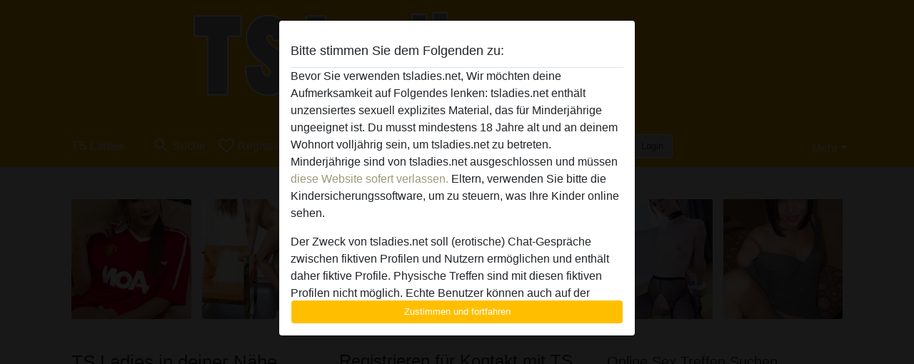

--- FILE ---
content_type: text/html; charset=UTF-8
request_url: https://tsladies.net/
body_size: 24026
content:
<!DOCTYPE html><html lang="de"><head><meta http-equiv="Content-Type" content="text/html; charset=utf-8" /><meta name="language" content="de" /><meta name="viewport" content="width=device-width, initial-scale=1, maximum-scale=5"><meta name="apple-mobile-web-app-capable" content="yes" /><meta name="mobile-web-app-capable" content="yes"><meta name="robots" content="index,follow" /><link rel="icon" href="/media/12-favicongeneral.png" type="image/x-icon" /><link rel="shortcut icon" href="/media/12-favicongeneral.png" type="image/x-icon" /><meta name="title" content="TS Ladies - Transen und HobbyHuren für Sexkontakt" /><meta name="description" content="Entdecke erotische Kontakte mit Transgirls und freue dich auf eine Vielfalt an Erlebnissen bei den Online Fickanzeigen. Kostenlos Registrieren!" /><meta name="csrf-param" content="_csrf"><meta name="csrf-token" content="hJUv7rgTbIkpP5Er-qgfO_4cW4tPvYd6y4Sgl-A25Y7xoB2m3Hoc7R1S22WchSpItHE0yD_n4zee7MbeuH_U9g=="><title>TS Ladies - Transen und HobbyHuren für Sexkontakt</title><script type="text/javascript">window.dataLayer = [[]];</script><!-- Global site tag (gtag.js) - Google Analytics --><script async src="https://www.googletagmanager.com/gtag/js?id=G-8FFJWTFMVT"></script><script>
  window.dataLayer = window.dataLayer || [];
  function gtag(){dataLayer.push(arguments);}
  gtag('js', new Date());

  gtag('config', 'G-8FFJWTFMVT');
</script><link href="/css/runtime/5460_5.1.3.1.min.css?v=1740621622" rel="stylesheet">
<link href="/css/bundle.min.css?v=1755867529" rel="stylesheet"></head><body class="d-flex flex-column min-vh-100"><div id="splash-modal" class="modal fade" tabindex="-1" aria-hidden="true"><div class="modal-dialog"><div class="modal-content"><div class="modal-body"><div class="modal-header" style="padding-left: 0; padding-bottom: 0.25rem;"><h5>Bitte stimmen Sie dem Folgenden zu:</h5></div><div class="overflow-scroll" style="height: 325px"><p>Bevor Sie verwenden tsladies.net, Wir möchten deine Aufmerksamkeit auf Folgendes lenken: tsladies.net enthält unzensiertes sexuell explizites Material, das für Minderjährige ungeeignet ist. Du musst mindestens 18 Jahre alt und an deinem Wohnort volljährig sein, um tsladies.net zu betreten. Minderjährige sind von tsladies.net ausgeschlossen und müssen <a href="https://google.com">diese Website sofert verlassen.</a> Eltern, verwenden Sie bitte die Kindersicherungssoftware, um zu steuern, was Ihre Kinder online sehen.</p><p>Der Zweck von tsladies.net soll (erotische) Chat-Gespräche zwischen fiktiven Profilen und Nutzern ermöglichen und enthält daher fiktive Profile. Physische Treffen sind mit diesen fiktiven Profilen nicht möglich. Echte Benutzer können auch auf der Website gefunden werden. Weitere Informationen zum Erkennen von fiktiven Profilen findest du in den <a href="/site/page?view=faq">FAQ</a>.</p><p>Du erklärt, dass die folgenden Tatsachen zutreffend sind:
  <ul><li>Ich bin mindestens 18 Jahre alt und an meinem Wohnort volljährig.</li><li>Ich werde kein Material von tsladies.net weitergeben.</li><li>Ich werde Minderjährigen keinen Zugang zu tsladies.net oder darin enthaltenen Materialien gestatten.</li><li>Jegliches Material, das ich von tsladies.net ansehe oder herunterlade, ist für meinen persönlichen Gebrauch und ich werde es keinem Minderjährigen zeigen.</li><li>Ich wurde von den Lieferanten dieses Materials nicht kontaktiert und entscheide mich bereitwillig, es anzuzeigen oder herunterzuladen.</li><li>Ich erkenne an, dass tsladies.net Fantasieprofile umfasst, die von der Website erstellt und betrieben werden und mit mir zu Werbe- und anderen Zwecken kommunizieren können.</li><li>Ich erkenne an, dass Personen, die auf Fotos auf der Zielseite oder in Fantasieprofilen erscheinen, möglicherweise keine tatsächlichen Mitglieder von tsladies.net sind und dass bestimmte Daten nur zu Illustrationszwecken bereitgestellt werden.</li><li>Ich erkenne an, dass tsladies.net nicht nach dem Hintergrund seiner Mitglieder fragt und die Website nicht anderweitig versucht, die Richtigkeit der Aussagen ihrer Mitglieder zu überprüfen.</li></ul></p></div><button class="btn btn-primary form-control" data-bs-dismiss="modal">Zustimmen und fortfahren</button></div></div></div></div><div class="modal-backdrop pre show"></div><div id="header-img"></div><header class="navbar sticky-top navbar-expand-md header-image navbar-default navbar-dark" data-context="navigation"><nav class="container-lg"><button class="navbar-toggler" type="button" data-bs-toggle="collapse" data-bs-target="#navbarSupportedContent" aria-controls="navbarSupportedContent" aria-expanded="false" aria-label="Toggle navigation"
        onclick="$('.navbar-collapse#navbarUser').collapse('hide');"
        ><span class="navbar-toggler-icon"></span></button><a href="/" class="navbar-brand me-auto"><span id="logo-img">TS Ladies</span></a><div class="collapse navbar-collapse w-100" id="navbarSupportedContent"><form id="login-mobile-form" class="d-md-none" action="/user/credentials/form" method="post" style="text-align: right;"><input type="hidden" name="_csrf" value="hJUv7rgTbIkpP5Er-qgfO_4cW4tPvYd6y4Sgl-A25Y7xoB2m3Hoc7R1S22WchSpItHE0yD_n4zee7MbeuH_U9g=="><div class="field-loginform-email required" data-context="input-fields"><input type="email" id="loginform-email" class="form-control" name="LoginForm[email]" placeholder="E-Mail" required autocomplete="username" aria-required="true"></div><div class="field-loginform-password required" data-context="input-fields"><input type="password" id="loginform-password" class="form-control" name="LoginForm[password]" placeholder="Passwort" required autocomplete="current-password" aria-required="true"></div><div class="field-loginform-submit"><button type="submit" class="btn btn-login form-control" name="login-button" data-context="btn-login">Login</button></div></form><ul id="main-nav" class="navbar-nav nav"><li class="nav-item" aria-label="Toggle search" onclick="$(&#039;.navbar-collapse#navbarSupportedContent,.navbar-collapse#navbarUser&#039;).collapse(&#039;hide&#039;); var myCollapse = document.getElementById(&#039;navSearch&#039;);
            myCollapse &amp;&amp; bootstrap.Collapse.getOrCreateInstance(myCollapse).toggle(); var searchBox = document.getElementById(&#039;search-box&#039;); searchBox &amp;&amp; bootstrap.Collapse.getOrCreateInstance(searchBox).toggle();"><a class="nav-link" href="#"><i class="material-icons">search</i><span>Suche</span></a></li><li class="nav-item"><a class="nav-link" href="/registrieren"><i class="material-icons">favorite_border</i><span>Registrieren</span></a></li><li class="d-none d-md-block d-lg-none nav-item"><a class="nav-link" href="/user/credentials/form"><i class="material-icons">login</i><span>Login</span></a></li><li class="d-md-none nav-item"><a class="nav-link" href="/user/credentials/request-reset"><i class="material-icons">vpn_key</i><span>Passwort vergessen</span></a></li><li class="d-md-none nav-item"><a class="nav-link" href="/contact"><i class="material-icons">contact_mail</i><span>Kontaktiere uns</span></a></li></ul><form id="login-form-desktop" class="ms-auto d-none d-lg-flex" action="/user/credentials/form" method="post" style="text-align: right;"><input type="hidden" name="_csrf" value="hJUv7rgTbIkpP5Er-qgfO_4cW4tPvYd6y4Sgl-A25Y7xoB2m3Hoc7R1S22WchSpItHE0yD_n4zee7MbeuH_U9g=="><div class="field-loginform-desktop-email required" data-context="input-fields"><input type="email" id="loginform-desktop-email" class="form-control" name="LoginForm[email]" placeholder="E-Mail" required autocomplete="username" aria-required="true"></div><div class="field-loginform-desktop-password required" data-context="input-fields"><input type="password" id="loginform-desktop-password" class="form-control" name="LoginForm[password]" placeholder="Passwort" required autocomplete="current-password" aria-required="true"></div><button type="submit" class="btn btn-login btn-block" name="login-button" data-context="btn-login">Login</button></form><ul id="w0" class="navbar-nav ms-auto nav"><li class="dropdown nav-item"><a id="navbarDropdownGuests" class="dropdown-toggle nav-link dropdown-toggle nav-link" href="#" role="button" data-toggle="dropstart" aria-expanded="false" aria-haspopup="true" data-bs-toggle="dropdown" aria-expanded="false">Mehr</a><div id="w1" class="dropdown-menu-end dropdown-menu"><a class="dropdown-item" href="/user/credentials/form"><i class="material-icons">login</i> Login</a><a class="dropdown-item" href="/user/credentials/request-reset"><i class="material-icons">vpn_key</i>  Passwort vergessen</a><a class="dropdown-item" href="/contact"><i class="material-icons">contact_mail</i> Kontaktiere uns</a></div></li></ul></div></nav></header><div class="stick-to-nav"><div class="container-lg collapse" id="navSearch"><div class="box mb-0 mt-2"><form id="nav-search" action="/suchergebnisse" method="GET" role="form"><div class="row"><div class="form-group col-lg-6 form-check mt-2 field-search-genders"><label class="form-label">Wen möchtest du finden?</label><input type="hidden" name="Search[genders]" value=""><div id="search-genders"><input type="checkbox" id="i8" class="btn-check" name="Search[genders][]" value="male"><label class="btn btn-outline-secondary" for="i8">Mann</label><input type="checkbox" id="i9" class="btn-check" name="Search[genders][]" value="female"><label class="btn btn-outline-secondary" for="i9">Frau</label><input type="checkbox" id="i10" class="btn-check" name="Search[genders][]" value="couple"><label class="btn btn-outline-secondary" for="i10">Paar</label><input type="checkbox" id="i11" class="btn-check" name="Search[genders][]" value="shemale" checked><label class="btn btn-outline-secondary" for="i11">Shemale</label><div class="invalid-feedback"></div></div><div class="invalid-feedback"></div></div><div class="form-group col-lg-6 form-check mt-2 field-search-agegroups"><label class="form-label">Welches Alter?</label><input type="hidden" name="Search[agegroups]" value=""><div id="search-agegroups"><input type="checkbox" id="i12" class="btn-check" name="Search[agegroups][]" value="18-25"><label class="btn btn-outline-secondary" for="i12">18-25</label><input type="checkbox" id="i13" class="btn-check" name="Search[agegroups][]" value="26-35"><label class="btn btn-outline-secondary" for="i13">26-35</label><input type="checkbox" id="i14" class="btn-check" name="Search[agegroups][]" value="36-54"><label class="btn btn-outline-secondary" for="i14">36-54</label><input type="checkbox" id="i15" class="btn-check" name="Search[agegroups][]" value="55+"><label class="btn btn-outline-secondary" for="i15">55+</label><div class="invalid-feedback"></div></div><div class="invalid-feedback"></div></div></div><div class="row mb-3"><div class="col-6 form-group field-nav-search-province"><label class="form-label" for="nav-search-province">in welchem Bundesland?</label><select id="nav-search-province" class="form-select" name="Search[province]"><option value="">Alle</option><option value="AT">Österreich</option><option value="CH">Schweiz</option><option value="DE">Deutschland</option><optgroup label="Österreich"><option value="AT-1">Burgenland</option><option value="AT-2">Kärnten</option><option value="AT-3">Niederösterreich</option><option value="AT-4">Oberösterreich</option><option value="AT-5">Salzburg</option><option value="AT-6">Steiermark</option><option value="AT-7">Tirol</option><option value="AT-8">Vorarlberg</option><option value="AT-9">Wien</option></optgroup><optgroup label="Schweiz"><option value="CH-AG">Aargau</option><option value="CH-AI">Appenzell Innerrhoden</option><option value="CH-AR">Appenzell Ausserrhoden</option><option value="CH-BE">Bern</option><option value="CH-BL">Basel-Landschaft</option><option value="CH-BS">Basel-Stadt</option><option value="CH-FR">Freiburg</option><option value="CH-GL">Glarus</option><option value="CH-GR">Graubünden</option><option value="CH-LU">Luzern</option><option value="CH-NW">Nidwalden</option><option value="CH-OW">Obwalden</option><option value="CH-SG">Sankt Gallen</option><option value="CH-SH">Schaffhausen</option><option value="CH-SO">Solothurn</option><option value="CH-SZ">Schwyz</option><option value="CH-TG">Thurgau</option><option value="CH-UR">Uri</option><option value="CH-ZG">Zug</option><option value="CH-ZH">Zürich</option></optgroup><optgroup label="Deutschland"><option value="DE-BB">Brandenburg</option><option value="DE-BE">Berlin</option><option value="DE-BW">Baden-Württemberg</option><option value="DE-BY">Bayern</option><option value="DE-HB">Bremen</option><option value="DE-HE">Hessen</option><option value="DE-HH">Hamburg</option><option value="DE-MV">Mecklenburg-Vorpommern</option><option value="DE-NI">Niedersachsen</option><option value="DE-NW">Nordrhein-Westfalen</option><option value="DE-RP">Rheinland-Pfalz</option><option value="DE-SH">Schleswig-Holstein</option><option value="DE-SL">Saarland</option><option value="DE-SN">Sachsen</option><option value="DE-ST">Sachsen-Anhalt</option><option value="DE-TH">Thüringen</option></optgroup></select><div class="invalid-feedback"></div></div><div class="col-6 form-group field-nav-search-town"><label class="form-label" for="nav-search-town">Welche Stadt?</label><select id="nav-search-town" class="form-select" name="Search[town]"><option value="">Alle</option><option value="Aalsmeer">Aalsmeer</option><option value="Alkmaar">Alkmaar</option><option value="Amstelveen">Amstelveen</option><option value="Amsterdam">Amsterdam</option><option value="Anna Paulowna">Anna Paulowna</option><option value="Badhoevendorp">Badhoevendorp</option><option value="Bergen">Bergen</option><option value="Beverwijk">Beverwijk</option><option value="Blaricum">Blaricum</option><option value="Bloemendaal">Bloemendaal</option><option value="Bussum">Bussum</option><option value="Castricum">Castricum</option><option value="Den Helder">Den Helder</option><option value="Diemen">Diemen</option><option value="Edam">Edam</option><option value="Enkhuizen">Enkhuizen</option><option value="Haarlem">Haarlem</option><option value="Heemskerk">Heemskerk</option><option value="Heemstede">Heemstede</option><option value="Heerhugowaard">Heerhugowaard</option><option value="Heiloo">Heiloo</option><option value="Hilversum">Hilversum</option><option value="Hoofddorp">Hoofddorp</option><option value="Hoorn">Hoorn</option><option value="Huizen">Huizen</option><option value="Julianadorp">Julianadorp</option><option value="Landsmeer">Landsmeer</option><option value="Langedijk">Langedijk</option><option value="Laren">Laren</option><option value="Medemblik">Medemblik</option><option value="Middenbeemster">Middenbeemster</option><option value="Monnickendam">Monnickendam</option><option value="Naarden">Naarden</option><option value="Nieuw-Vennep">Nieuw-Vennep</option><option value="Oostzaan">Oostzaan</option><option value="Opmeer">Opmeer</option><option value="Ouderkerk aan de Amstel">Ouderkerk aan de Amstel</option><option value="Oudorp">Oudorp</option><option value="Purmerend">Purmerend</option><option value="Rozenburg">Rozenburg</option><option value="Schagen">Schagen</option><option value="Texel">Texel</option><option value="Uitgeest">Uitgeest</option><option value="Uithoorn">Uithoorn</option><option value="Velsen">Velsen</option><option value="Volendam">Volendam</option><option value="Weesp">Weesp</option><option value="Wormer">Wormer</option><option value="Zaanstad">Zaanstad</option><option value="Zandvoort">Zandvoort</option><option value="Zwanenburg">Zwanenburg</option></select><div class="invalid-feedback"></div></div></div><div class="row"><div class="col-lg-6"><div class="col-12 field-nav-search-online"><div class="form-check form-switch"><input type="hidden" name="Search[online]" value="0"><input type="checkbox" id="nav-search-online" class="form-check-input" name="Search[online]" value="1" role="switch"><label class="form-check-label" for="nav-search-online">Nur online?</label><div class="invalid-feedback"></div></div></div><div class="col-12 field-nav-search-picture-only"><div class="form-check form-switch"><input type="hidden" name="Search[pictureOnly]" value="0"><input type="checkbox" id="nav-search-picture-only" class="form-check-input" name="Search[pictureOnly]" value="1" role="switch"><label class="form-check-label" for="nav-search-picture-only">Nur Foto?</label><div class="invalid-feedback"></div></div></div></div><div class="col-lg-6 field-nav-search-nickname"><label class="form-label" for="nav-search-nickname">Oder nach Benutzername suchen</label><input type="text" id="nav-search-nickname" class="form-control" name="Search[nickname]"><div class="invalid-feedback"></div></div></div><button type="submit" class="form-control btn btn-lg btn-primary mt-3" data-context="btn-primary"><i class="material-icons">search</i> Jetzt finden!</button></form></div></div></div><main class="container-lg" id="wrap"><div class="row"><div class="col-md-12"><div class="box" data-context="box"><div id="w0" class="thumbnails row"><div class="col-md-2 col-6"><a class="has-thumbnail" href="https://tsladies.net/deutschland/th%C3%BCringen/3488835-35-promdarling" alt="promdarling aus Thüringen,Deutschland" data-context="images" data-index="0"><picture class="thumbnail"><source type="image/webp" srcset="https://tsladies.net/pictures/360/promdarling-10701.webp"><source type="image/jpeg" srcset="https://tsladies.net/pictures/360/promdarling-10701.jpg"><img src="https://tsladies.net/pictures/360/promdarling-10701.jpg" alt="promdarling aus Thüringen,Deutschland" loading="lazy"></picture></a></div><div class="col-md-2 col-6"><a class="has-thumbnail" href="https://tsladies.net/%C3%96sterreich/ober%C3%B6sterreich/2125548-31-tulliz2364" alt="Tulliz2364 aus Oberösterreich,Österreich" data-context="images" data-index="1"><picture class="thumbnail"><source type="image/webp" srcset="https://tsladies.net/pictures/360/Tulliz2364-50995.webp"><source type="image/jpeg" srcset="https://tsladies.net/pictures/360/Tulliz2364-50995.jpg"><img src="https://tsladies.net/pictures/360/Tulliz2364-50995.jpg" alt="Tulliz2364 aus Oberösterreich,Österreich" loading="lazy"></picture></a></div><div class="col-md-2 col-6"><a class="has-thumbnail" href="https://tsladies.net/deutschland/niedersachsen/1296804-32-horny+soul" alt="Horny soul aus Niedersachsen,Deutschland" data-context="images" data-index="2"><picture class="thumbnail"><source type="image/webp" srcset="https://tsladies.net/pictures/360/Horny%20soul-76538.webp"><source type="image/jpeg" srcset="https://tsladies.net/pictures/360/Horny%20soul-76538.jpg"><img src="https://tsladies.net/pictures/360/Horny%20soul-76538.jpg" alt="Horny soul aus Niedersachsen,Deutschland" loading="lazy"></picture></a></div><div class="col-md-2 col-6"><a class="has-thumbnail" href="https://tsladies.net/%C3%96sterreich/wien/1843536-41-spa%C3%9Fmachtspa%C3%9F" alt="SpaßMachtSpaß aus Wien,Österreich" data-context="images" data-index="3"><picture class="thumbnail"><source type="image/webp" srcset="https://tsladies.net/pictures/360/Spa%C3%9FMachtSpa%C3%9F-45771.webp"><source type="image/jpeg" srcset="https://tsladies.net/pictures/360/Spa%C3%9FMachtSpa%C3%9F-45771.jpg"><img src="https://tsladies.net/pictures/360/Spa%C3%9FMachtSpa%C3%9F-45771.jpg" alt="SpaßMachtSpaß aus Wien,Österreich" loading="lazy"></picture></a></div><div class="col-md-2 col-6"><a class="has-thumbnail" href="https://tsladies.net/schweiz/sankt+gallen/1994325-31-beautymaus998" alt="beautymaus998 aus Sankt Gallen,Schweiz" data-context="images" data-index="4"><picture class="thumbnail"><source type="image/webp" srcset="https://tsladies.net/pictures/360/beautymaus998-94490.webp"><source type="image/jpeg" srcset="https://tsladies.net/pictures/360/beautymaus998-94490.jpg"><img src="https://tsladies.net/pictures/360/beautymaus998-94490.jpg" alt="beautymaus998 aus Sankt Gallen,Schweiz" loading="lazy"></picture></a></div><div class="col-md-2 col-6"><a class="has-thumbnail" href="https://tsladies.net/deutschland/th%C3%BCringen/3487672-40-vivino755" alt="Vivino755 aus Thüringen,Deutschland" data-context="images" data-index="5"><picture class="thumbnail"><source type="image/webp" srcset="https://tsladies.net/pictures/360/Vivino755-28130.webp"><source type="image/jpeg" srcset="https://tsladies.net/pictures/360/Vivino755-28130.jpg"><img src="https://tsladies.net/pictures/360/Vivino755-28130.jpg" alt="Vivino755 aus Thüringen,Deutschland" loading="lazy"></picture></a></div></div></div></div></div><div class="row"><div class="col-md-4"><div class="box" data-context="box"><h1>TS Ladies in deiner Nähe</h1><p>Bist du auf der Suche nach <strong>TS Ladies</strong>, um online zu schreiben und zu flirten? Dann schau dir unsere Online Kontaktanzeigen auf TSLadies.net an und sei für Erotikkontakte offen. Wir bieten dir die Möglichkeit, direkte Kontakte zu TS Ladies herzustellen. Besonders erotische Kontakte sind auf unserer erotikchat möglich und tragen zu einem erfüllten Wohlbefinden bei. Entdecke jetzt unsere spannende Community!</p></div><div class="box" data-context="box"><h2>TS Ladies Sexanzeigen</h2><a class="d-flex user-list" href="https://tsladies.net/deutschland/nordrhein-westfalen/1093947-33-dreckigeathena"><div class="has-thumbnail media-image flex-shrink-0"><picture class="thumbnail"><source type="image/webp" srcset="https://tsladies.net/pictures/360/Dreckigeathena-65473.webp"><source type="image/jpeg" srcset="https://tsladies.net/pictures/360/Dreckigeathena-65473.jpg"><img src="https://tsladies.net/pictures/360/Dreckigeathena-65473.jpg" alt="Dreckigeathena aus Nordrhein-Westfalen,Deutschland" loading="lazy"></picture><i class="material-icons online">radio_button_checked</i></div><div class="ms-3 half-pad d-flex flex-column"><div class="title">Dreckigeathena</div><div class="description">Diese dreckige Schlampe braucht einen Begleiter. Hat einen schönen Po für dich zum ficken sowie süsse Titten, wo du deinen harten Schwanz reiben kannst. Ich mag es, so zu tun und mich so zu verhalten, als wäre ich ein echtes Baby im Schlafzimmer....</div><div class="info justify-content-between flex-row-reverse d-flex" style="line-height: 2rem"><div><span class="town-full">Korschenbroich</span><span class="town-truncated">Korschenbroich</span><span class="province">, Nordrhein-Westfalen</span><i class="material-icons">location_on</i></div><div class="left">
            Shemale <span class="age">| 33</span><span class="sexuality"> | Hetero</span></div></div></div></a><a class="d-flex user-list" href="https://tsladies.net/schweiz/bern/1962273-51-ladyfchen"><div class="has-thumbnail media-image flex-shrink-0"><picture class="thumbnail"><source type="image/webp" srcset="https://tsladies.net/pictures/360/LadyFchen-21239.webp"><source type="image/jpeg" srcset="https://tsladies.net/pictures/360/LadyFchen-21239.jpg"><img src="https://tsladies.net/pictures/360/LadyFchen-21239.jpg" alt="LadyFchen aus Bern,Schweiz" loading="lazy"></picture><i class="material-icons online">radio_button_checked</i></div><div class="ms-3 half-pad d-flex flex-column"><div class="title">LadyFchen</div><div class="description">Jemand, den man kennenlernen und mit dem man Spaß haben kann. Ich bin ein bisschen nerdy und sehr pervers! Ich liebe alle Dinge und ich bin in der Lage, die Wünsche eines jeden zu befriedigen. Wenn du alles über meine verruchte Seite wissen willst...</div><div class="info justify-content-between flex-row-reverse d-flex" style="line-height: 2rem"><div><span class="town-full">Steffisburg</span><span class="town-truncated">Steffisburg</span><span class="province">, Bern</span><i class="material-icons">location_on</i></div><div class="left">
            Shemale <span class="age">| 51</span><span class="sexuality"> | Hetero</span></div></div></div></a><a class="d-flex user-list" href="https://tsladies.net/deutschland/baden-w%C3%BCrttemberg/1095156-28-schokolade"><div class="has-thumbnail media-image flex-shrink-0"><picture class="thumbnail"><source type="image/webp" srcset="https://tsladies.net/pictures/360/schokolade-17718.webp"><source type="image/jpeg" srcset="https://tsladies.net/pictures/360/schokolade-17718.jpg"><img src="https://tsladies.net/pictures/360/schokolade-17718.jpg" alt="schokolade aus Baden-Württemberg,Deutschland" loading="lazy"></picture><i class="material-icons online">radio_button_checked</i></div><div class="ms-3 half-pad d-flex flex-column"><div class="title">schokolade</div><div class="description">ich will mit dir spielen hast du denn bock auf mich?</div><div class="info justify-content-between flex-row-reverse d-flex" style="line-height: 2rem"><div><span class="town-full">Villingen-Schwenningen</span><span class="town-truncated">Villingen-Schwe...</span><span class="province">, Baden-Württemberg</span><i class="material-icons">location_on</i></div><div class="left">
            Shemale <span class="age">| 28</span></div></div></div></a><a class="d-flex user-list" href="https://tsladies.net/deutschland/niedersachsen/1245483-38-shemaldream"><div class="has-thumbnail media-image flex-shrink-0"><picture class="thumbnail"><source type="image/webp" srcset="https://tsladies.net/pictures/360/shemaldream-12090.webp"><source type="image/jpeg" srcset="https://tsladies.net/pictures/360/shemaldream-12090.jpg"><img src="https://tsladies.net/pictures/360/shemaldream-12090.jpg" alt="shemaldream aus Niedersachsen,Deutschland" loading="lazy"></picture><i class="material-icons online">radio_button_checked</i></div><div class="ms-3 half-pad d-flex flex-column"><div class="title">shemaldream</div><div class="description">Ich liebe fast alles beim sex... a**l, o**l, 69 ,t****nf**k ,reiten. Ich liebe heisse s***e s*****ken. Alles was hat zu tun mit sex gefahlt mir. Und naturlich sexspielzeuge beim sex muss auch ab und zu auch sein:-) </div><div class="info justify-content-between flex-row-reverse d-flex" style="line-height: 2rem"><div><span class="town-full">Celle</span><span class="town-truncated">Celle</span><span class="province">, Niedersachsen</span><i class="material-icons">location_on</i></div><div class="left">
            Shemale <span class="age">| 38</span><span class="sexuality"> | Hetero</span></div></div></div></a><a class="d-flex user-list" href="https://tsladies.net/deutschland/niedersachsen/2076858-41-hootiehellen"><div class="has-thumbnail media-image flex-shrink-0"><picture class="thumbnail"><source type="image/webp" srcset="https://tsladies.net/pictures/360/HootieHellen-60628.webp"><source type="image/jpeg" srcset="https://tsladies.net/pictures/360/HootieHellen-60628.jpg"><img src="https://tsladies.net/pictures/360/HootieHellen-60628.jpg" alt="HootieHellen aus Niedersachsen,Deutschland" loading="lazy"></picture><i class="material-icons online">radio_button_checked</i></div><div class="ms-3 half-pad d-flex flex-column"><div class="title">HootieHellen</div><div class="description">Ich brauche keinen langweiligen Sex, und ich bin bereit, meinen Arsch zu schütteln! Ich bin eine Frau mit einem gepflegten Schwanz und Eiern, die bereit sind, völlig wild zu werden mit jemandem, der immer nur zu Neckerei und Verführung neigt. </div><div class="info justify-content-between flex-row-reverse d-flex" style="line-height: 2rem"><div><span class="town-full">Hanover</span><span class="town-truncated">Hanover</span><span class="province">, Niedersachsen</span><i class="material-icons">location_on</i></div><div class="left">
            Shemale <span class="age">| 41</span><span class="sexuality"> | Hetero</span></div></div></div></a><a class="d-flex user-list" href="https://tsladies.net/deutschland/nordrhein-westfalen/1296606-31-rosen+dorn"><div class="has-thumbnail media-image flex-shrink-0"><picture class="thumbnail"><source type="image/webp" srcset="https://tsladies.net/pictures/360/Rosen%20Dorn-13427.webp"><source type="image/jpeg" srcset="https://tsladies.net/pictures/360/Rosen%20Dorn-13427.jpg"><img src="https://tsladies.net/pictures/360/Rosen%20Dorn-13427.jpg" alt="Rosen Dorn aus Nordrhein-Westfalen,Deutschland" loading="lazy"></picture><i class="material-icons online">radio_button_checked</i></div><div class="ms-3 half-pad d-flex flex-column"><div class="title">Rosen Dorn</div><div class="description">Ungezogenes Luder sucht dich zum ficken wenn du auch keine Scheu hast dann melde dich einfach. </div><div class="info justify-content-between flex-row-reverse d-flex" style="line-height: 2rem"><div><span class="town-full">Köln</span><span class="town-truncated">Köln</span><span class="province">, Nordrhein-Westfalen</span><i class="material-icons">location_on</i></div><div class="left">
            Shemale <span class="age">| 31</span><span class="sexuality"> | Bisexuell</span></div></div></div></a><a class="d-flex user-list" href="https://tsladies.net/deutschland/nordrhein-westfalen/961994-30-frechehexe"><div class="has-thumbnail media-image flex-shrink-0"><picture class="thumbnail"><source type="image/webp" srcset="https://tsladies.net/pictures/360/frechehexe-76058.webp"><source type="image/jpeg" srcset="https://tsladies.net/pictures/360/frechehexe-76058.jpg"><img src="https://tsladies.net/pictures/360/frechehexe-76058.jpg" alt="frechehexe aus Nordrhein-Westfalen,Deutschland" loading="lazy"></picture><i class="material-icons online">radio_button_checked</i></div><div class="ms-3 half-pad d-flex flex-column"><div class="title">frechehexe</div><div class="description">ich möchte keinen Traummann.......die sind doch viel zu langweilig....ich möchte einen mit Ecken und Kanten....
einen ,der sich selbst nicht so ernst nimmt, der Hunde mag und der spontan ist... und so vieles mehr.....! :-)</div><div class="info justify-content-between flex-row-reverse d-flex" style="line-height: 2rem"><div><span class="town-full">Herne</span><span class="town-truncated">Herne</span><span class="province">, Nordrhein-Westfalen</span><i class="material-icons">location_on</i></div><div class="left">
            Shemale <span class="age">| 30</span><span class="sexuality"> | Homosexuell</span></div></div></div></a><a class="d-flex user-list" href="https://tsladies.net/deutschland/nordrhein-westfalen/1932642-28-corinnabreitbau"><div class="has-thumbnail media-image flex-shrink-0"><picture class="thumbnail"><source type="image/webp" srcset="https://tsladies.net/pictures/360/CorinnaBreitbau-37472.webp"><source type="image/jpeg" srcset="https://tsladies.net/pictures/360/CorinnaBreitbau-37472.jpg"><img src="https://tsladies.net/pictures/360/CorinnaBreitbau-37472.jpg" alt="CorinnaBreitbau aus Nordrhein-Westfalen,Deutschland" loading="lazy"></picture><i class="material-icons online">radio_button_checked</i></div><div class="ms-3 half-pad d-flex flex-column"><div class="title">CorinnaBreitbau</div><div class="description">Ich bin eine heiße Transsexuelle und mit mir kannst du vieles erleben, was du vielleicht nicht mehr missen möchtest. Schau dir doch mal meinen heißen Körper an. Macht dir das nicht Lust auf mehr? ;)
</div><div class="info justify-content-between flex-row-reverse d-flex" style="line-height: 2rem"><div><span class="town-full">Witten</span><span class="town-truncated">Witten</span><span class="province">, Nordrhein-Westfalen</span><i class="material-icons">location_on</i></div><div class="left">
            Shemale <span class="age">| 28</span><span class="sexuality"> | Bisexuell</span></div></div></div></a><a class="d-flex user-list" href="https://tsladies.net/deutschland/niedersachsen/3575415-36-sese34"><div class="has-thumbnail media-image flex-shrink-0"><picture class="thumbnail"><source type="image/webp" srcset="https://tsladies.net/pictures/360/Sese34-00256.webp"><source type="image/jpeg" srcset="https://tsladies.net/pictures/360/Sese34-00256.jpg"><img src="https://tsladies.net/pictures/360/Sese34-00256.jpg" alt="Sese34 aus Niedersachsen,Deutschland" loading="lazy"></picture><i class="material-icons online">radio_button_checked</i></div><div class="ms-3 half-pad d-flex flex-column"><div class="title">Sese34</div><div class="description">Reicht dir denn eine Fickfreundschaft ohne Bindung? Und ich meine das wirklich ernst. Du musst ein gepflegtes Aussehen haben und potent genug sein, um auch mal eine Nacht durchzuficken.</div><div class="info justify-content-between flex-row-reverse d-flex" style="line-height: 2rem"><div><span class="town-full">Ottersberg</span><span class="town-truncated">Ottersberg</span><span class="province">, Niedersachsen</span><i class="material-icons">location_on</i></div><div class="left">
            Shemale <span class="age">| 36</span><span class="sexuality"> | Homosexuell</span></div></div></div></a><a class="d-flex user-list" href="https://tsladies.net/deutschland/th%C3%BCringen/3490586-30-festivalfan34"><div class="has-thumbnail media-image flex-shrink-0"><picture class="thumbnail"><source type="image/webp" srcset="https://tsladies.net/pictures/360/Festivalfan34-67993.webp"><source type="image/jpeg" srcset="https://tsladies.net/pictures/360/Festivalfan34-67993.jpg"><img src="https://tsladies.net/pictures/360/Festivalfan34-67993.jpg" alt="Festivalfan34 aus Thüringen,Deutschland" loading="lazy"></picture><i class="material-icons online">radio_button_checked</i></div><div class="ms-3 half-pad d-flex flex-column"><div class="title">Festivalfan34</div><div class="description">Ich verwöhne gerne mit meiner Z*nge, bis hin zum F*llatio, einer süßen, sauberen P*p*ssy und kümmere mich natürlich gerne auch um dein Lustzentrum. Im Gegenzug lasse ich mir natürlich auch meine Lusth*hle mit Z*nge und F*ngern bearbeiten, bis s...</div><div class="info justify-content-between flex-row-reverse d-flex" style="line-height: 2rem"><div><span class="town-full">Heilbad Heiligenstadt</span><span class="town-truncated">Heilbad Heilige...</span><span class="province">, Thüringen</span><i class="material-icons">location_on</i></div><div class="left">
            Shemale <span class="age">| 30</span><span class="sexuality"> | Hetero</span></div></div></div></a><a class="d-flex user-list" href="https://tsladies.net/%C3%96sterreich/tirol/1672821-40-tanzk%C3%B6niginx3"><div class="has-thumbnail media-image flex-shrink-0"><picture class="thumbnail"><source type="image/webp" srcset="https://tsladies.net/pictures/360/Tanzk%C3%B6niginx3-64335.webp"><source type="image/jpeg" srcset="https://tsladies.net/pictures/360/Tanzk%C3%B6niginx3-64335.jpg"><img src="https://tsladies.net/pictures/360/Tanzk%C3%B6niginx3-64335.jpg" alt="Tanzköniginx3 aus Tirol,Österreich" loading="lazy"></picture><i class="material-icons online">radio_button_checked</i></div><div class="ms-3 half-pad d-flex flex-column"><div class="title">Tanzköniginx3</div><div class="description">Ich brauche etwas, das meine Sexualität herausfordert. Ich liebe alle Arten von Sex und ich liebe den ganzen Weg mit jemandem zu gehen, der nichts dagegen hat, rau und schmutzig mit mir.</div><div class="info justify-content-between flex-row-reverse d-flex" style="line-height: 2rem"><div><span class="town-full">Innsbruck</span><span class="town-truncated">Innsbruck</span><span class="province">, Tirol</span><i class="material-icons">location_on</i></div><div class="left">
            Shemale <span class="age">| 40</span><span class="sexuality"> | Hetero</span></div></div></div></a><a class="d-flex user-list" href="https://tsladies.net/deutschland/bayern/1296843-36-feuer+g%C3%B6ttin+"><div class="has-thumbnail media-image flex-shrink-0"><picture class="thumbnail"><source type="image/webp" srcset="https://tsladies.net/pictures/360/Feuer%20G%C3%B6ttin%20-54455.webp"><source type="image/jpeg" srcset="https://tsladies.net/pictures/360/Feuer%20G%C3%B6ttin%20-54455.jpg"><img src="https://tsladies.net/pictures/360/Feuer%20G%C3%B6ttin%20-54455.jpg" alt="Feuer Göttin  aus Bayern,Deutschland" loading="lazy"></picture><i class="material-icons online">radio_button_checked</i></div><div class="ms-3 half-pad d-flex flex-column"><div class="title">Feuer Göttin </div><div class="description">Ich würde mein fleischiges Arschloch stundenlang dehnen lassen.</div><div class="info justify-content-between flex-row-reverse d-flex" style="line-height: 2rem"><div><span class="town-full">Garmisch-Partenkirchen</span><span class="town-truncated">Garmisch-Parten...</span><span class="province">, Bayern</span><i class="material-icons">location_on</i></div><div class="left">
            Shemale <span class="age">| 36</span><span class="sexuality"> | Bisexuell</span></div></div></div></a><a class="d-flex user-list" href="https://tsladies.net/schweiz/basel-landschaft/2901590-29-tanjahase"><div class="has-thumbnail media-image flex-shrink-0"><picture class="thumbnail"><source type="image/webp" srcset="https://tsladies.net/pictures/360/TanjaHase-69262.webp"><source type="image/jpeg" srcset="https://tsladies.net/pictures/360/TanjaHase-69262.jpg"><img src="https://tsladies.net/pictures/360/TanjaHase-69262.jpg" alt="TanjaHase aus Basel-Landschaft,Schweiz" loading="lazy"></picture><i class="material-icons online">radio_button_checked</i></div><div class="ms-3 half-pad d-flex flex-column"><div class="title">TanjaHase</div><div class="description">Junges Luder möchte Erfahrungen sammeln. Dabei ist mir das Aussehen egal, es geht mir hauptsächlich um die Chemie... Ich möchte aber auch von einem Kerl verzaubert und erobert werden, also...!</div><div class="info justify-content-between flex-row-reverse d-flex" style="line-height: 2rem"><div><span class="town-full">Bottmingen</span><span class="town-truncated">Bottmingen</span><span class="province">, Basel-Landschaft</span><i class="material-icons">location_on</i></div><div class="left">
            Shemale <span class="age">| 29</span><span class="sexuality"> | Hetero</span></div></div></div></a><a class="d-flex user-list" href="https://tsladies.net/deutschland/nordrhein-westfalen/959573-33-cleo27"><div class="has-thumbnail media-image flex-shrink-0"><picture class="thumbnail"><source type="image/webp" srcset="https://tsladies.net/pictures/360/Cleo27-51892.webp"><source type="image/jpeg" srcset="https://tsladies.net/pictures/360/Cleo27-51892.jpg"><img src="https://tsladies.net/pictures/360/Cleo27-51892.jpg" alt="Cleo27 aus Nordrhein-Westfalen,Deutschland" loading="lazy"></picture><i class="material-icons online">radio_button_checked</i></div><div class="ms-3 half-pad d-flex flex-column"><div class="title">Cleo27</div><div class="description">wünsche mir einen aufgeschlossenen partner oder eben auch eine heisse affäre die mich meinen sex ausleben lässt. bin für alles offen und probiere gerne auch alles aus. </div><div class="info justify-content-between flex-row-reverse d-flex" style="line-height: 2rem"><div><span class="town-full">Netphen</span><span class="town-truncated">Netphen</span><span class="province">, Nordrhein-Westfalen</span><i class="material-icons">location_on</i></div><div class="left">
            Shemale <span class="age">| 33</span><span class="sexuality"> | Bisexuell</span></div></div></div></a><div class="d-flex mt-3 justify-content-center"></div></div></div><div class="col-md-4"><div class="box" data-context="box"><div class="signup"><h2 class="mb-0">Registrieren für Kontakt mit TS Ladies</h2><form id="signup-form" class="recaptcha" action="/registrieren" method="post" role="form"><input type="hidden" name="_csrf" value="hJUv7rgTbIkpP5Er-qgfO_4cW4tPvYd6y4Sgl-A25Y7xoB2m3Hoc7R1S22WchSpItHE0yD_n4zee7MbeuH_U9g=="><div class="form-group field-user-nickname required"><label class="form-label" for="user-nickname">Wähle einen Nickname</label><input type="text" id="user-nickname" class="form-control" name="User[nickname]" aria-required="true"><div class="invalid-feedback"></div></div><div class="form-group field-usercredentials-email required"><label class="form-label" for="usercredentials-email">E-Mail-Adresse</label><input type="email" id="usercredentials-email" class="form-control" name="UserCredentials[email]" autocomplete="username" aria-required="true"><div class="invalid-feedback"></div></div><div class="row"><div class="col-md-7 form-group field-usercredentials-password required"><label class="form-label" for="usercredentials-password">Passwort</label><input type="password" id="usercredentials-password" class="form-control" name="UserCredentials[password]" autocomplete="current-password" aria-required="true"><div class="invalid-feedback"></div></div><div class="col-md-5 form-group field-user-gender required"><label class="form-label" for="user-gender">Was ist dein Geschlecht?</label><select id="user-gender" class="form-select" name="User[gender]" aria-required="true"><option value="male" selected>Mann</option><option value="female">Frau</option><option value="couple">Paar</option><option value="shemale">Shemale</option></select><div class="invalid-feedback"></div></div></div><div class="row"><div class="col-md-7 form-group field-user-locationid"><label class="form-label" for="user-locationid">Bundesland</label><select id="user-locationid" class="form-select" name="User[locationId]"><optgroup label="Österreich"><option value="AT-1">Burgenland</option><option value="AT-2">Kärnten</option><option value="AT-3">Niederösterreich</option><option value="AT-4">Oberösterreich</option><option value="AT-5">Salzburg</option><option value="AT-6">Steiermark</option><option value="AT-7">Tirol</option><option value="AT-8">Vorarlberg</option><option value="AT-9">Wien</option></optgroup><optgroup label="Schweiz"><option value="CH-AG">Aargau</option><option value="CH-AI">Appenzell Innerrhoden</option><option value="CH-AR">Appenzell Ausserrhoden</option><option value="CH-BE">Bern</option><option value="CH-BL">Basel-Landschaft</option><option value="CH-BS">Basel-Stadt</option><option value="CH-FR">Freiburg</option><option value="CH-GL">Glarus</option><option value="CH-GR">Graubünden</option><option value="CH-LU">Luzern</option><option value="CH-NW">Nidwalden</option><option value="CH-OW">Obwalden</option><option value="CH-SG">Sankt Gallen</option><option value="CH-SH">Schaffhausen</option><option value="CH-SO">Solothurn</option><option value="CH-SZ">Schwyz</option><option value="CH-TG">Thurgau</option><option value="CH-UR">Uri</option><option value="CH-ZG">Zug</option><option value="CH-ZH">Zürich</option></optgroup><optgroup label="Deutschland"><option value="DE-BB">Brandenburg</option><option value="DE-BE">Berlin</option><option value="DE-BW">Baden-Württemberg</option><option value="DE-BY">Bayern</option><option value="DE-HB">Bremen</option><option value="DE-HE">Hessen</option><option value="DE-HH">Hamburg</option><option value="DE-MV">Mecklenburg-Vorpommern</option><option value="DE-NI">Niedersachsen</option><option value="DE-NW" selected>Nordrhein-Westfalen</option><option value="DE-RP">Rheinland-Pfalz</option><option value="DE-SH">Schleswig-Holstein</option><option value="DE-SL">Saarland</option><option value="DE-SN">Sachsen</option><option value="DE-ST">Sachsen-Anhalt</option><option value="DE-TH">Thüringen</option></optgroup></select><div class="invalid-feedback"></div></div><div class="col-md-5 form-group field-user-town"><label class="form-label" for="user-town">Stadt</label><select id="user-town" class="form-select" name="User[town]"><option value="Aachen">Aachen</option><option value="Ahaus">Ahaus</option><option value="Ahlen">Ahlen</option><option value="Aldenhoven">Aldenhoven</option><option value="Alfter">Alfter</option><option value="Alpen">Alpen</option><option value="Alsdorf">Alsdorf</option><option value="Altena">Altena</option><option value="Arnsberg">Arnsberg</option><option value="Ascheberg">Ascheberg</option><option value="Attendorn">Attendorn</option><option value="Augustdorf">Augustdorf</option><option value="Bad Berleburg">Bad Berleburg</option><option value="Bad Driburg">Bad Driburg</option><option value="Bad Laasphe">Bad Laasphe</option><option value="Bad Lippspringe">Bad Lippspringe</option><option value="Bad Oeynhausen">Bad Oeynhausen</option><option value="Bad Salzuflen">Bad Salzuflen</option><option value="Bad Sassendorf">Bad Sassendorf</option><option value="Baesweiler">Baesweiler</option><option value="Balve">Balve</option><option value="Barntrup">Barntrup</option><option value="Beckum">Beckum</option><option value="Bedburg">Bedburg</option><option value="Bergheim">Bergheim</option><option value="Bergisch Gladbach">Bergisch Gladbach</option><option value="Bergkamen">Bergkamen</option><option value="Bergneustadt">Bergneustadt</option><option value="Bestwig">Bestwig</option><option value="Beverungen">Beverungen</option><option value="Bielefeld">Bielefeld</option><option value="Billerbeck">Billerbeck</option><option value="Bocholt">Bocholt</option><option value="Bochum">Bochum</option><option value="Bonn">Bonn</option><option value="Borgentreich">Borgentreich</option><option value="Bornheim">Bornheim</option><option value="Bottrop">Bottrop</option><option value="Brakel">Brakel</option><option value="Brilon">Brilon</option><option value="Burbach">Burbach</option><option value="Burscheid">Burscheid</option><option value="Castrop-Rauxel">Castrop-Rauxel</option><option value="Coesfeld">Coesfeld</option><option value="Datteln">Datteln</option><option value="Detmold">Detmold</option><option value="Dinslaken">Dinslaken</option><option value="Dormagen">Dormagen</option><option value="Dorsten">Dorsten</option><option value="Dortmund">Dortmund</option><option value="Drensteinfurt">Drensteinfurt</option><option value="Drolshagen">Drolshagen</option><option value="Duisburg">Duisburg</option><option value="Düren">Düren</option><option value="Dusseldorf">Dusseldorf</option><option value="Eitorf">Eitorf</option><option value="Emmerich">Emmerich</option><option value="Emsdetten">Emsdetten</option><option value="Engelskirchen">Engelskirchen</option><option value="Enger">Enger</option><option value="Ennepetal">Ennepetal</option><option value="Ennigerloh">Ennigerloh</option><option value="Erftstadt">Erftstadt</option><option value="Erkelenz">Erkelenz</option><option value="Erkrath">Erkrath</option><option value="Erwitte">Erwitte</option><option value="Eschweiler">Eschweiler</option><option value="Espelkamp">Espelkamp</option><option value="Essen">Essen</option><option value="Euskirchen">Euskirchen</option><option value="Finnentrop">Finnentrop</option><option value="Frechen">Frechen</option><option value="Gangelt">Gangelt</option><option value="Geilenkirchen">Geilenkirchen</option><option value="Geldern">Geldern</option><option value="Gelsenkirchen">Gelsenkirchen</option><option value="Gescher">Gescher</option><option value="Geseke">Geseke</option><option value="Gevelsberg">Gevelsberg</option><option value="Gladbeck">Gladbeck</option><option value="Goch">Goch</option><option value="Grefrath">Grefrath</option><option value="Greven">Greven</option><option value="Grevenbroich">Grevenbroich</option><option value="Gummersbach">Gummersbach</option><option value="Gütersloh">Gütersloh</option><option value="Haan">Haan</option><option value="Hagen">Hagen</option><option value="Haltern">Haltern</option><option value="Halver">Halver</option><option value="Hamm">Hamm</option><option value="Hamminkeln">Hamminkeln</option><option value="Harsewinkel">Harsewinkel</option><option value="Hattingen">Hattingen</option><option value="Havixbeck">Havixbeck</option><option value="Heiligenhaus">Heiligenhaus</option><option value="Heinsberg">Heinsberg</option><option value="Hemer">Hemer</option><option value="Hennef">Hennef</option><option value="Herdecke">Herdecke</option><option value="Herford">Herford</option><option value="Herne">Herne</option><option value="Herten">Herten</option><option value="Herzogenrath">Herzogenrath</option><option value="Hiddenhausen">Hiddenhausen</option><option value="Hilchenbach">Hilchenbach</option><option value="Hilden">Hilden</option><option value="Hille">Hille</option><option value="Holzwickede">Holzwickede</option><option value="Hürth">Hürth</option><option value="Ibbenbueren">Ibbenbueren</option><option value="Iserlohn">Iserlohn</option><option value="Isselburg">Isselburg</option><option value="Issum">Issum</option><option value="Kaarst">Kaarst</option><option value="Kalkar">Kalkar</option><option value="Kall">Kall</option><option value="Kamen">Kamen</option><option value="Kamp-Lintfort">Kamp-Lintfort</option><option value="Kempen">Kempen</option><option value="Kerpen">Kerpen</option><option value="Kevelaer">Kevelaer</option><option value="Kierspe">Kierspe</option><option value="Kirchhundem">Kirchhundem</option><option value="Kirchlengern">Kirchlengern</option><option value="Kleve">Kleve</option><option value="Köln" selected>Köln</option><option value="Korschenbroich">Korschenbroich</option><option value="Krefeld">Krefeld</option><option value="Kreuzau">Kreuzau</option><option value="Kreuztal">Kreuztal</option><option value="Langenfeld">Langenfeld</option><option value="Langerwehe">Langerwehe</option><option value="Leichlingen">Leichlingen</option><option value="Lemgo">Lemgo</option><option value="Lennestadt">Lennestadt</option><option value="Leverkusen">Leverkusen</option><option value="Lindlar">Lindlar</option><option value="Linnich">Linnich</option><option value="Lippstadt">Lippstadt</option><option value="Lohmar">Lohmar</option><option value="Lotte">Lotte</option><option value="Lüdenscheid">Lüdenscheid</option><option value="Lünen">Lünen</option><option value="Marienheide">Marienheide</option><option value="Marl">Marl</option><option value="Marsberg">Marsberg</option><option value="Mechernich">Mechernich</option><option value="Meckenheim">Meckenheim</option><option value="Meerbusch">Meerbusch</option><option value="Meinerzhagen">Meinerzhagen</option><option value="Menden">Menden</option><option value="Meschede">Meschede</option><option value="Mettingen">Mettingen</option><option value="Mettmann">Mettmann</option><option value="Minden">Minden</option><option value="Moers">Moers</option><option value="Mönchengladbach">Mönchengladbach</option><option value="Monschau">Monschau</option><option value="Morsbach">Morsbach</option><option value="Much">Much</option><option value="Mülheim an der Ruhr">Mülheim an der Ruhr</option><option value="Münster">Münster</option><option value="Netphen">Netphen</option><option value="Nettetal">Nettetal</option><option value="Neuenrade">Neuenrade</option><option value="Neuss">Neuss</option><option value="Nideggen">Nideggen</option><option value="Niederkassel">Niederkassel</option><option value="Niederzier">Niederzier</option><option value="Nottuln">Nottuln</option><option value="Oberhausen">Oberhausen</option><option value="Ochtrup">Ochtrup</option><option value="Odenthal">Odenthal</option><option value="Oelde">Oelde</option><option value="Oer-Erkenschwick">Oer-Erkenschwick</option><option value="Oerlinghausen">Oerlinghausen</option><option value="Olfen">Olfen</option><option value="Olpe">Olpe</option><option value="Olsberg">Olsberg</option><option value="Overath">Overath</option><option value="Paderborn">Paderborn</option><option value="Plettenberg">Plettenberg</option><option value="Porta Westfalica">Porta Westfalica</option><option value="Pulheim">Pulheim</option><option value="Radevormwald">Radevormwald</option><option value="Raesfeld">Raesfeld</option><option value="Rahden">Rahden</option><option value="Ratingen">Ratingen</option><option value="Recke">Recke</option><option value="Recklinghausen">Recklinghausen</option><option value="Rees">Rees</option><option value="Remscheid">Remscheid</option><option value="Rheinbach">Rheinbach</option><option value="Rheinberg">Rheinberg</option><option value="Rheine">Rheine</option><option value="Rietberg">Rietberg</option><option value="Rommerskirchen">Rommerskirchen</option><option value="Rosendahl">Rosendahl</option><option value="Salzkotten">Salzkotten</option><option value="Sankt Augustin">Sankt Augustin</option><option value="Sassenberg">Sassenberg</option><option value="Schermbeck">Schermbeck</option><option value="Schieder-Schwalenberg">Schieder-Schwalenberg</option><option value="Schleiden">Schleiden</option><option value="Schmallenberg">Schmallenberg</option><option value="Schwelm">Schwelm</option><option value="Schwerte">Schwerte</option><option value="Selm">Selm</option><option value="Sendenhorst">Sendenhorst</option><option value="Siegburg">Siegburg</option><option value="Siegen">Siegen</option><option value="Simmerath">Simmerath</option><option value="Soest">Soest</option><option value="Solingen">Solingen</option><option value="Spenge">Spenge</option><option value="Stadtlohn">Stadtlohn</option><option value="Steinfurt">Steinfurt</option><option value="Steinheim">Steinheim</option><option value="Stolberg">Stolberg</option><option value="Straelen">Straelen</option><option value="Sundern">Sundern</option><option value="Tecklenburg">Tecklenburg</option><option value="Telgte">Telgte</option><option value="Troisdorf">Troisdorf</option><option value="Unna">Unna</option><option value="Velbert">Velbert</option><option value="Velen">Velen</option><option value="Verl">Verl</option><option value="Versmold">Versmold</option><option value="Viersen">Viersen</option><option value="Vlotho">Vlotho</option><option value="Voerde">Voerde</option><option value="Vreden">Vreden</option><option value="Wachtberg">Wachtberg</option><option value="Wadersloh">Wadersloh</option><option value="Waltrop">Waltrop</option><option value="Warburg">Warburg</option><option value="Warendorf">Warendorf</option><option value="Warstein">Warstein</option><option value="Wassenberg">Wassenberg</option><option value="Weeze">Weeze</option><option value="Wegberg">Wegberg</option><option value="Weilerswist">Weilerswist</option><option value="Welver">Welver</option><option value="Wenden">Wenden</option><option value="Werdohl">Werdohl</option><option value="Werl">Werl</option><option value="Wermelskirchen">Wermelskirchen</option><option value="Werther">Werther</option><option value="Wesel">Wesel</option><option value="Wesseling">Wesseling</option><option value="Westerkappeln">Westerkappeln</option><option value="Wickede">Wickede</option><option value="Wiehl">Wiehl</option><option value="Willich">Willich</option><option value="Wilnsdorf">Wilnsdorf</option><option value="Winterberg">Winterberg</option><option value="Witten">Witten</option><option value="Wuppertal">Wuppertal</option><option value="Xanten">Xanten</option></select><div class="invalid-feedback"></div></div></div><label class="mt-3 mb-2" for="user-birthdate">Wann ist dein Geburtstag?</label><div class="row"><div class="col-4 field-user-day required"><select id="user-day" class="form-select" name="User[day]" aria-required="true"><option value="1">1</option><option value="2">2</option><option value="3">3</option><option value="4">4</option><option value="5">5</option><option value="6">6</option><option value="7">7</option><option value="8">8</option><option value="9">9</option><option value="10">10</option><option value="11">11</option><option value="12">12</option><option value="13">13</option><option value="14">14</option><option value="15">15</option><option value="16">16</option><option value="17">17</option><option value="18">18</option><option value="19">19</option><option value="20">20</option><option value="21">21</option><option value="22">22</option><option value="23">23</option><option value="24">24</option><option value="25">25</option><option value="26">26</option><option value="27">27</option><option value="28">28</option><option value="29">29</option><option value="30">30</option><option value="31">31</option></select></div><div class="col-4 field-user-month required"><select id="user-month" class="form-select" name="User[month]" aria-required="true"><option value="1">1</option><option value="2">2</option><option value="3">3</option><option value="4">4</option><option value="5">5</option><option value="6">6</option><option value="7">7</option><option value="8">8</option><option value="9">9</option><option value="10">10</option><option value="11">11</option><option value="12">12</option></select></div><div class="col-4 field-user-year required"><select id="user-year" class="form-select" name="User[year]" aria-required="true"><option value="2008">2008</option><option value="2007">2007</option><option value="2006">2006</option><option value="2005">2005</option><option value="2004">2004</option><option value="2003">2003</option><option value="2002">2002</option><option value="2001">2001</option><option value="2000">2000</option><option value="1999">1999</option><option value="1998">1998</option><option value="1997">1997</option><option value="1996">1996</option><option value="1995">1995</option><option value="1994">1994</option><option value="1993">1993</option><option value="1992">1992</option><option value="1991">1991</option><option value="1990">1990</option><option value="1989">1989</option><option value="1988">1988</option><option value="1987">1987</option><option value="1986">1986</option><option value="1985">1985</option><option value="1984">1984</option><option value="1983">1983</option><option value="1982">1982</option><option value="1981">1981</option><option value="1980">1980</option><option value="1979">1979</option><option value="1978">1978</option><option value="1977">1977</option><option value="1976">1976</option><option value="1975">1975</option><option value="1974">1974</option><option value="1973">1973</option><option value="1972">1972</option><option value="1971">1971</option><option value="1970">1970</option><option value="1969">1969</option><option value="1968">1968</option><option value="1967">1967</option><option value="1966">1966</option><option value="1965">1965</option><option value="1964">1964</option><option value="1963">1963</option><option value="1962">1962</option><option value="1961">1961</option><option value="1960">1960</option><option value="1959">1959</option><option value="1958">1958</option><option value="1957">1957</option><option value="1956">1956</option><option value="1955">1955</option><option value="1954">1954</option><option value="1953">1953</option><option value="1952">1952</option><option value="1951">1951</option><option value="1950">1950</option><option value="1949">1949</option><option value="1948">1948</option><option value="1947">1947</option><option value="1946">1946</option><option value="1945">1945</option><option value="1944">1944</option><option value="1943">1943</option><option value="1942">1942</option><option value="1941">1941</option><option value="1940">1940</option><option value="1939">1939</option><option value="1938">1938</option><option value="1937">1937</option><option value="1936">1936</option><option value="1935">1935</option><option value="1934">1934</option><option value="1933">1933</option><option value="1932">1932</option><option value="1931">1931</option><option value="1930">1930</option><option value="1929">1929</option><option value="1928">1928</option><option value="1927">1927</option></select></div></div><div class="form-group field-user-tcagree"><div class="form-check"><input type="hidden" name="User[tcAgree]" value="0"><input type="checkbox" id="user-tcagree" class="form-check-input" name="User[tcAgree]" value="1"><label class="form-check-label" style="font-size: 12px;" for="user-tcagree">Ich akzeptiere die <a href="/terms-conditions" target="_blank">Nutzungsbedingungen</a>, die Datenschutzrichtlinien, die Verwendung fiktiver Profile, Verarbeitung besonderer personenbezogener Daten und willige ein, Geschäftspost zu erhalten.</label><div class="invalid-feedback"></div></div></div><button type="submit" id="signup-btn" class="form-control btn btn-lg btn-primary mt-1" data-context="btn-primary"><span class="hidden spinner-border spinner-border-sm" role="status" aria-hidden="true"></span> Registrieren</button><div id="recaptcha-outlet" data-badge="bottomright" data-size="invisible"></div></form></div></div><div class="box" data-context="box"><h2>Neueste Mitglieder</h2><a class="d-flex user-list" href="https://tsladies.net/deutschland/th%C3%BCringen/3490733-29-ardently55"><div class="has-thumbnail media-image flex-shrink-0"><picture class="thumbnail"><source type="image/webp" srcset="https://tsladies.net/pictures/360/Ardently55-91264.webp"><source type="image/jpeg" srcset="https://tsladies.net/pictures/360/Ardently55-91264.jpg"><img src="https://tsladies.net/pictures/360/Ardently55-91264.jpg" alt="Ardently55 aus Thüringen,Deutschland" loading="lazy"></picture></div><div class="ms-3 half-pad d-flex flex-column"><div class="title">Ardently55</div><div class="description">Ich bin verrückt nach ge*lem Sxx & offen für vieles Neue! Bin sehr ge*l! Garantiere dir viele deiner Wünsche, Fantasien & Träume zu erfüllen!!! Garantiert: Bringe ich dich zu deinem besten Org*sm*s. Ich bin aktiv & passiv und für vieles offen. ...</div><div class="info justify-content-between flex-row-reverse d-flex" style="line-height: 2rem"><div><span class="town-full">Gotha</span><span class="town-truncated">Gotha</span><span class="province">, Thüringen</span><i class="material-icons">location_on</i></div><div class="left">
            Shemale <span class="age">| 29</span><span class="sexuality"> | Hetero</span></div></div></div></a><a class="d-flex user-list" href="https://tsladies.net/%C3%96sterreich/steiermark/2125692-26-elfenstaub21"><div class="has-thumbnail media-image flex-shrink-0"><picture class="thumbnail"><source type="image/webp" srcset="https://tsladies.net/pictures/360/elfenstaub21-60143.webp"><source type="image/jpeg" srcset="https://tsladies.net/pictures/360/elfenstaub21-60143.jpg"><img src="https://tsladies.net/pictures/360/elfenstaub21-60143.jpg" alt="elfenstaub21 aus Steiermark,Österreich" loading="lazy"></picture></div><div class="ms-3 half-pad d-flex flex-column"><div class="title">elfenstaub21</div><div class="description">Sie sagen, ich kann jedem Mann auf Anhieb gefallen. Nun, ich bin eine dieser versauten Mädels, die extrem wild im Bett werden, besonders wenn ich mit jemandem zusammen bin, der mich gut anmachen kann. Mein glatter Arsch lässt niemanden gehen, bis m...</div><div class="info justify-content-between flex-row-reverse d-flex" style="line-height: 2rem"><div><span class="town-full">Graz</span><span class="town-truncated">Graz</span><span class="province">, Steiermark</span><i class="material-icons">location_on</i></div><div class="left">
            Shemale <span class="age">| 26</span><span class="sexuality"> | Homosexuell</span></div></div></div></a><a class="d-flex user-list" href="https://tsladies.net/deutschland/hessen/1296909-31-heisses+dessert+"><div class="has-thumbnail media-image flex-shrink-0"><picture class="thumbnail"><source type="image/webp" srcset="https://tsladies.net/pictures/360/Heisses%20Dessert%20-32613.webp"><source type="image/jpeg" srcset="https://tsladies.net/pictures/360/Heisses%20Dessert%20-32613.jpg"><img src="https://tsladies.net/pictures/360/Heisses%20Dessert%20-32613.jpg" alt="Heisses Dessert  aus Hessen,Deutschland" loading="lazy"></picture><i class="material-icons online">radio_button_checked</i></div><div class="ms-3 half-pad d-flex flex-column"><div class="title">Heisses Dessert </div><div class="description">Immer bereit, mit einem geilen Mann, der Transen liebt, geile Dinge zu treiben.</div><div class="info justify-content-between flex-row-reverse d-flex" style="line-height: 2rem"><div><span class="town-full">Bensheim</span><span class="town-truncated">Bensheim</span><span class="province">, Hessen</span><i class="material-icons">location_on</i></div><div class="left">
            Shemale <span class="age">| 31</span><span class="sexuality"> | Bisexuell</span></div></div></div></a><a class="d-flex user-list" href="https://tsladies.net/%C3%96sterreich/ober%C3%B6sterreich/1843623-28-nelats23"><div class="has-thumbnail media-image flex-shrink-0"><picture class="thumbnail"><source type="image/webp" srcset="https://tsladies.net/pictures/360/NelaTS23-01078.webp"><source type="image/jpeg" srcset="https://tsladies.net/pictures/360/NelaTS23-01078.jpg"><img src="https://tsladies.net/pictures/360/NelaTS23-01078.jpg" alt="NelaTS23 aus Oberösterreich,Österreich" loading="lazy"></picture></div><div class="ms-3 half-pad d-flex flex-column"><div class="title">NelaTS23</div><div class="description">Hi Leute! Ich bin nela und würde gerne mehr erfahrung hier sammeln, ich hatte schon sex aber bin relativ unerfahren und bin eher so ne versaute maus hab da geile vorstellungen, wenn also irgendjemand bock hat..ich wäre geil drauf :) Mann, Frau, Paa...</div><div class="info justify-content-between flex-row-reverse d-flex" style="line-height: 2rem"><div><span class="town-full">Wels</span><span class="town-truncated">Wels</span><span class="province">, Oberösterreich</span><i class="material-icons">location_on</i></div><div class="left">
            Shemale <span class="age">| 28</span><span class="sexuality"> | Bisexuell</span></div></div></div></a><a class="d-flex user-list" href="https://tsladies.net/schweiz/basel-landschaft/1994508-40-expertenbaby"><div class="has-thumbnail media-image flex-shrink-0"><picture class="thumbnail"><source type="image/webp" srcset="https://tsladies.net/pictures/360/ExpertenBaby-65526.webp"><source type="image/jpeg" srcset="https://tsladies.net/pictures/360/ExpertenBaby-65526.jpg"><img src="https://tsladies.net/pictures/360/ExpertenBaby-65526.jpg" alt="ExpertenBaby aus Basel-Landschaft,Schweiz" loading="lazy"></picture></div><div class="ms-3 half-pad d-flex flex-column"><div class="title">ExpertenBaby</div><div class="description">Wer macht gerne ein wunderbares Experiment im Schlafzimmer? Du hast keine Ahnung, was ich mit meinen Lippen, meiner Zunge und meinem engen Arschloch machen kann. Ich würde gerne alle meine Fähigkeiten an dir ausprobieren und dich wild machen, währ...</div><div class="info justify-content-between flex-row-reverse d-flex" style="line-height: 2rem"><div><span class="town-full">Allschwil</span><span class="town-truncated">Allschwil</span><span class="province">, Basel-Landschaft</span><i class="material-icons">location_on</i></div><div class="left">
            Shemale <span class="age">| 40</span><span class="sexuality"> | Hetero</span></div></div></div></a><a class="d-flex user-list" href="https://tsladies.net/deutschland/th%C3%BCringen/3489442-26-8jbakjs98"><div class="has-thumbnail media-image flex-shrink-0"><picture class="thumbnail"><source type="image/webp" srcset="https://tsladies.net/pictures/360/8jbakjs98-38468.webp"><source type="image/jpeg" srcset="https://tsladies.net/pictures/360/8jbakjs98-38468.jpg"><img src="https://tsladies.net/pictures/360/8jbakjs98-38468.jpg" alt="8jbakjs98 aus Thüringen,Deutschland" loading="lazy"></picture></div><div class="ms-3 half-pad d-flex flex-column"><div class="title">8jbakjs98</div><div class="description">Hallo ich bin Finja , eine fröhliche, verschmuste und gutaussehende asiatische Transg*rl (18+) Ich verwöhne unheimlich gerne nette , respektvolle und gepflegte Männer, egal ob jung(18+)oder etwa ältere. Auch Anfänger ist bei mir Willkommen. Mit ...</div><div class="info justify-content-between flex-row-reverse d-flex" style="line-height: 2rem"><div><span class="town-full">Erfurt</span><span class="town-truncated">Erfurt</span><span class="province">, Thüringen</span><i class="material-icons">location_on</i></div><div class="left">
            Shemale <span class="age">| 26</span><span class="sexuality"> | Hetero</span></div></div></div></a><a class="d-flex user-list" href="https://tsladies.net/%C3%96sterreich/wien/1540503-38-minipimmelchen"><div class="has-thumbnail media-image flex-shrink-0"><picture class="thumbnail"><source type="image/webp" srcset="https://tsladies.net/pictures/360/minipimmelchen-89495.webp"><source type="image/jpeg" srcset="https://tsladies.net/pictures/360/minipimmelchen-89495.jpg"><img src="https://tsladies.net/pictures/360/minipimmelchen-89495.jpg" alt="minipimmelchen aus Wien,Österreich" loading="lazy"></picture></div><div class="ms-3 half-pad d-flex flex-column"><div class="title">minipimmelchen</div><div class="description">Ich hoffe, hier jemanden zu finden, dem es nichts ausmacht, mir all seine Phantasien zu erzählen. Lass uns reden und einen angenehmen Moment zusammen verbringen. Ich bin übrigens eine hoffnungslose Romantikerin und ein großer Fan von Küssen.</div><div class="info justify-content-between flex-row-reverse d-flex" style="line-height: 2rem"><div><span class="town-full">Wien</span><span class="town-truncated">Wien</span><span class="province">, Wien</span><i class="material-icons">location_on</i></div><div class="left">
            Shemale <span class="age">| 38</span><span class="sexuality"> | Bisexuell</span></div></div></div></a><a class="d-flex user-list" href="https://tsladies.net/%C3%96sterreich/nieder%C3%B6sterreich/1728477-40-djamel"><div class="has-thumbnail media-image flex-shrink-0"><picture class="thumbnail"><source type="image/webp" srcset="https://tsladies.net/pictures/360/Djamel-91867.webp"><source type="image/jpeg" srcset="https://tsladies.net/pictures/360/Djamel-91867.jpg"><img src="https://tsladies.net/pictures/360/Djamel-91867.jpg" alt="Djamel aus Niederösterreich,Österreich" loading="lazy"></picture></div><div class="ms-3 half-pad d-flex flex-column"><div class="title">Djamel</div><div class="description">Hey, ich bin ziemlich neu hier und auf der Suche nach spannenden Abenteuern, ihr wisst was ich meine. Lust? Dann schreibt mich doch an  ;) ich freue mich auf euch. </div><div class="info justify-content-between flex-row-reverse d-flex" style="line-height: 2rem"><div><span class="town-full">Stockerau</span><span class="town-truncated">Stockerau</span><span class="province">, Niederösterreich</span><i class="material-icons">location_on</i></div><div class="left">
            Shemale <span class="age">| 40</span><span class="sexuality"> | Hetero</span></div></div></div></a><a class="d-flex user-list" href="https://tsladies.net/%C3%96sterreich/k%C3%A4rnten/1694622-28-blackcat23"><div class="has-thumbnail media-image flex-shrink-0"><picture class="thumbnail"><source type="image/webp" srcset="https://tsladies.net/pictures/360/BlackCat23-49486.webp"><source type="image/jpeg" srcset="https://tsladies.net/pictures/360/BlackCat23-49486.jpg"><img src="https://tsladies.net/pictures/360/BlackCat23-49486.jpg" alt="BlackCat23 aus Kärnten,Österreich" loading="lazy"></picture><i class="material-icons online">radio_button_checked</i></div><div class="ms-3 half-pad d-flex flex-column"><div class="title">BlackCat23</div><div class="description">Kannst du dir denn vielleicht vorstellen, wie viel geiler du bist, wenn ich dir schmutzige Nachrichten schicken werde, während du auf meine Nacktfotos starrst? Warten wir nicht länger. Sag mir Bescheid und erzähl mir alles darüber, wie sehr du me...</div><div class="info justify-content-between flex-row-reverse d-flex" style="line-height: 2rem"><div><span class="town-full">Klagenfurt</span><span class="town-truncated">Klagenfurt</span><span class="province">, Kärnten</span><i class="material-icons">location_on</i></div><div class="left">
            Shemale <span class="age">| 28</span><span class="sexuality"> | Bisexuell</span></div></div></div></a><a class="d-flex user-list" href="https://tsladies.net/%C3%96sterreich/ober%C3%B6sterreich/1841628-30-ladytsinaaaaa"><div class="has-thumbnail media-image flex-shrink-0"><picture class="thumbnail"><source type="image/webp" srcset="https://tsladies.net/pictures/360/LadyTSinaaaaa-06776.webp"><source type="image/jpeg" srcset="https://tsladies.net/pictures/360/LadyTSinaaaaa-06776.jpg"><img src="https://tsladies.net/pictures/360/LadyTSinaaaaa-06776.jpg" alt="LadyTSinaaaaa aus Oberösterreich,Österreich" loading="lazy"></picture></div><div class="ms-3 half-pad d-flex flex-column"><div class="title">LadyTSinaaaaa</div><div class="description">Hey ihr lieben männer ich suche einen älteren mann, der sich nicht schämt mit mir raus zu gehen ich würde sehr gerne mit dir in den urlaub fahren mit dir durch die stadt schlendern und dafür werde ich dich so geil verwöhnen wie du das noch nie ...</div><div class="info justify-content-between flex-row-reverse d-flex" style="line-height: 2rem"><div><span class="town-full">Ansfelden</span><span class="town-truncated">Ansfelden</span><span class="province">, Oberösterreich</span><i class="material-icons">location_on</i></div><div class="left">
            Shemale <span class="age">| 30</span><span class="sexuality"> | Homosexuell</span></div></div></div></a><a class="d-flex user-list" href="https://tsladies.net/%C3%96sterreich/tirol/2899175-36-schoko+m%C3%A4uschen31"><div class="has-thumbnail media-image flex-shrink-0"><picture class="thumbnail"><source type="image/webp" srcset="https://tsladies.net/pictures/360/Schoko%20M%C3%A4uschen31-50070.webp"><source type="image/jpeg" srcset="https://tsladies.net/pictures/360/Schoko%20M%C3%A4uschen31-50070.jpg"><img src="https://tsladies.net/pictures/360/Schoko%20M%C3%A4uschen31-50070.jpg" alt="Schoko Mäuschen31 aus Tirol,Österreich" loading="lazy"></picture></div><div class="ms-3 half-pad d-flex flex-column"><div class="title">Schoko Mäuschen31</div><div class="description">Was stimmt denn hier so mit den Männern nicht? Alle wollen immer gleich klammern und eine feste Beziehung, ich suche eigentlich nur ein Abenteuer.Unkompliziert, ohne klammerndes Verhalten, einfach Spaß gemeinsam haben.!</div><div class="info justify-content-between flex-row-reverse d-flex" style="line-height: 2rem"><div><span class="town-full">Hall in Tirol</span><span class="town-truncated">Hall in Tirol</span><span class="province">, Tirol</span><i class="material-icons">location_on</i></div><div class="left">
            Shemale <span class="age">| 36</span><span class="sexuality"> | Homosexuell</span></div></div></div></a><a class="d-flex user-list" href="https://tsladies.net/%C3%96sterreich/salzburg/1707438-40-larax3"><div class="has-thumbnail media-image flex-shrink-0"><picture class="thumbnail"><source type="image/webp" srcset="https://tsladies.net/pictures/360/Larax3-18668.webp"><source type="image/jpeg" srcset="https://tsladies.net/pictures/360/Larax3-18668.jpg"><img src="https://tsladies.net/pictures/360/Larax3-18668.jpg" alt="Larax3 aus Salzburg,Österreich" loading="lazy"></picture></div><div class="ms-3 half-pad d-flex flex-column"><div class="title">Larax3</div><div class="description">Ich würde einen Mann genießen, der mit einem faszinierenden und appetitlichen Schwanz ausgestattet ist. Ein Schwanz, der mir den Analfick geben wird, von dem ich geträumt habe, um meine Ficksahneträume in Ficksahnewirklichkeiten zu verwandeln</div><div class="info justify-content-between flex-row-reverse d-flex" style="line-height: 2rem"><div><span class="town-full">Thalgau</span><span class="town-truncated">Thalgau</span><span class="province">, Salzburg</span><i class="material-icons">location_on</i></div><div class="left">
            Shemale <span class="age">| 40</span><span class="sexuality"> | Hetero</span></div></div></div></a><div class="d-flex mt-3 justify-content-center"></div></div></div><div class="col-md-4"><div class="box" data-context="box"><form id="search" action="/suchergebnisse" method="GET" role="form"><legend>Online Sex Treffen Suchen</legend><div class="row"><div class="form-group col-12 form-check mt-2 field-search-genders"><label class="form-label">Wen möchtest du finden?</label><input type="hidden" name="Search[genders]" value=""><div id="search-genders"><input type="checkbox" id="i0" class="btn-check" name="Search[genders][]" value="male"><label class="btn btn-outline-secondary" for="i0">Mann</label><input type="checkbox" id="i1" class="btn-check" name="Search[genders][]" value="female"><label class="btn btn-outline-secondary" for="i1">Frau</label><input type="checkbox" id="i2" class="btn-check" name="Search[genders][]" value="couple"><label class="btn btn-outline-secondary" for="i2">Paar</label><input type="checkbox" id="i3" class="btn-check" name="Search[genders][]" value="shemale" checked><label class="btn btn-outline-secondary" for="i3">Shemale</label><div class="invalid-feedback"></div></div><div class="invalid-feedback"></div></div><div class="form-group col-12 form-check mt-2 field-search-agegroups"><label class="form-label">Welches Alter?</label><input type="hidden" name="Search[agegroups]" value=""><div id="search-agegroups"><input type="checkbox" id="i4" class="btn-check" name="Search[agegroups][]" value="18-25"><label class="btn btn-outline-secondary" for="i4">18-25</label><input type="checkbox" id="i5" class="btn-check" name="Search[agegroups][]" value="26-35"><label class="btn btn-outline-secondary" for="i5">26-35</label><input type="checkbox" id="i6" class="btn-check" name="Search[agegroups][]" value="36-54"><label class="btn btn-outline-secondary" for="i6">36-54</label><input type="checkbox" id="i7" class="btn-check" name="Search[agegroups][]" value="55+"><label class="btn btn-outline-secondary" for="i7">55+</label><div class="invalid-feedback"></div></div><div class="invalid-feedback"></div></div></div><div class="row mb-3"><div class="col-6 form-group field-search-province"><label class="form-label" for="search-province">in welchem Bundesland?</label><select id="search-province" class="form-select" name="Search[province]"><option value="">Alle</option><option value="AT">Österreich</option><option value="CH">Schweiz</option><option value="DE">Deutschland</option><optgroup label="Österreich"><option value="AT-1">Burgenland</option><option value="AT-2">Kärnten</option><option value="AT-3">Niederösterreich</option><option value="AT-4">Oberösterreich</option><option value="AT-5">Salzburg</option><option value="AT-6">Steiermark</option><option value="AT-7">Tirol</option><option value="AT-8">Vorarlberg</option><option value="AT-9">Wien</option></optgroup><optgroup label="Schweiz"><option value="CH-AG">Aargau</option><option value="CH-AI">Appenzell Innerrhoden</option><option value="CH-AR">Appenzell Ausserrhoden</option><option value="CH-BE">Bern</option><option value="CH-BL">Basel-Landschaft</option><option value="CH-BS">Basel-Stadt</option><option value="CH-FR">Freiburg</option><option value="CH-GL">Glarus</option><option value="CH-GR">Graubünden</option><option value="CH-LU">Luzern</option><option value="CH-NW">Nidwalden</option><option value="CH-OW">Obwalden</option><option value="CH-SG">Sankt Gallen</option><option value="CH-SH">Schaffhausen</option><option value="CH-SO">Solothurn</option><option value="CH-SZ">Schwyz</option><option value="CH-TG">Thurgau</option><option value="CH-UR">Uri</option><option value="CH-ZG">Zug</option><option value="CH-ZH">Zürich</option></optgroup><optgroup label="Deutschland"><option value="DE-BB">Brandenburg</option><option value="DE-BE">Berlin</option><option value="DE-BW">Baden-Württemberg</option><option value="DE-BY">Bayern</option><option value="DE-HB">Bremen</option><option value="DE-HE">Hessen</option><option value="DE-HH">Hamburg</option><option value="DE-MV">Mecklenburg-Vorpommern</option><option value="DE-NI">Niedersachsen</option><option value="DE-NW">Nordrhein-Westfalen</option><option value="DE-RP">Rheinland-Pfalz</option><option value="DE-SH">Schleswig-Holstein</option><option value="DE-SL">Saarland</option><option value="DE-SN">Sachsen</option><option value="DE-ST">Sachsen-Anhalt</option><option value="DE-TH">Thüringen</option></optgroup></select><div class="invalid-feedback"></div></div><div class="col-6 form-group field-search-town"><label class="form-label" for="search-town">Welche Stadt?</label><select id="search-town" class="form-select" name="Search[town]"><option value="">Alle</option><option value="Aalsmeer">Aalsmeer</option><option value="Alkmaar">Alkmaar</option><option value="Amstelveen">Amstelveen</option><option value="Amsterdam">Amsterdam</option><option value="Anna Paulowna">Anna Paulowna</option><option value="Badhoevendorp">Badhoevendorp</option><option value="Bergen">Bergen</option><option value="Beverwijk">Beverwijk</option><option value="Blaricum">Blaricum</option><option value="Bloemendaal">Bloemendaal</option><option value="Bussum">Bussum</option><option value="Castricum">Castricum</option><option value="Den Helder">Den Helder</option><option value="Diemen">Diemen</option><option value="Edam">Edam</option><option value="Enkhuizen">Enkhuizen</option><option value="Haarlem">Haarlem</option><option value="Heemskerk">Heemskerk</option><option value="Heemstede">Heemstede</option><option value="Heerhugowaard">Heerhugowaard</option><option value="Heiloo">Heiloo</option><option value="Hilversum">Hilversum</option><option value="Hoofddorp">Hoofddorp</option><option value="Hoorn">Hoorn</option><option value="Huizen">Huizen</option><option value="Julianadorp">Julianadorp</option><option value="Landsmeer">Landsmeer</option><option value="Langedijk">Langedijk</option><option value="Laren">Laren</option><option value="Medemblik">Medemblik</option><option value="Middenbeemster">Middenbeemster</option><option value="Monnickendam">Monnickendam</option><option value="Naarden">Naarden</option><option value="Nieuw-Vennep">Nieuw-Vennep</option><option value="Oostzaan">Oostzaan</option><option value="Opmeer">Opmeer</option><option value="Ouderkerk aan de Amstel">Ouderkerk aan de Amstel</option><option value="Oudorp">Oudorp</option><option value="Purmerend">Purmerend</option><option value="Rozenburg">Rozenburg</option><option value="Schagen">Schagen</option><option value="Texel">Texel</option><option value="Uitgeest">Uitgeest</option><option value="Uithoorn">Uithoorn</option><option value="Velsen">Velsen</option><option value="Volendam">Volendam</option><option value="Weesp">Weesp</option><option value="Wormer">Wormer</option><option value="Zaanstad">Zaanstad</option><option value="Zandvoort">Zandvoort</option><option value="Zwanenburg">Zwanenburg</option></select><div class="invalid-feedback"></div></div></div><div class="row"><div class="col-12"><div class="col-12 field-search-online"><div class="form-check form-switch"><input type="hidden" name="Search[online]" value="0"><input type="checkbox" id="search-online" class="form-check-input" name="Search[online]" value="1" role="switch"><label class="form-check-label" for="search-online">Nur online?</label><div class="invalid-feedback"></div></div></div><div class="col-12 field-search-picture-only"><div class="form-check form-switch"><input type="hidden" name="Search[pictureOnly]" value="0"><input type="checkbox" id="search-picture-only" class="form-check-input" name="Search[pictureOnly]" value="1" role="switch"><label class="form-check-label" for="search-picture-only">Nur Foto?</label><div class="invalid-feedback"></div></div></div></div><div class="col-12 field-search-nickname"><label class="form-label" for="search-nickname">Oder nach Benutzername suchen</label><input type="text" id="search-nickname" class="form-control" name="Search[nickname]"><div class="invalid-feedback"></div></div></div><button type="submit" class="form-control btn btn-lg btn-primary mt-3" data-context="btn-primary"><i class="material-icons">search</i> Finden!</button></form></div><div class="box" data-context="box"><h2>Sexkontakt mit Transgender Hobbyhuren?</h2><p>Entdecke die aufregende Welt der TS Ladies und finde Kontakte für erotische Abenteuer. Unsere <strong>TS Sex Anzeigen</strong> bieten dir die Möglichkeit, <strong>Transgirls</strong> kennenzulernen und ihre Vorlieben und Geschichten zu erfahren. Schaue dir die Profile an und finde heraus, mit wem du in Kontakt treten möchtest. Wir bieten eine breite Auswahl an TS Ladys, die dir für erotische Kontakte zur Verfügung stehen. Wenn du nach neuen aufregenden Erfahrungen suchst, sind unsere TS Ladies die perfekte Alternative für dich. Lass dich von ihren Fotos inspirieren und finde dein nächstes Abenteuer.</p><h2>Transen in Berlin und Transen in Hamburg finden</h2><p>Um sicherzustellen, dass du und Transsexuelle gleichermaßen von unserer Seite profitieren können, haben wir diese Plattform ins Leben gerufen, um Sexchat zu unterstützen. Unsere <strong>Transgirls</strong> sind in verschiedenen Städten und Regionen Deutschlands vertreten, insbesondere in Hamburg und Berlin. Egal, in welcher Stadt in Deutschland du dich befindest, bei uns findest du immer passende Transgirls, die deinen Vorlieben entsprechen. Du kannst direkt mit den Mädels Kontakt aufnehmen und neue Verbindungen knüpfen, die deinen Alltag bereichern werden. Gerne unterstützen wir dich bei der Erotikchat zu Transen in Hamburg und Transgirls in Berlin. Nutze einfach unsere Webseite und besuche die Profile der Damen, um deren Vorlieben kennenzulernen und herauszufinden, welche am besten zu dir passt. Anschließend kannst du die Dame kontaktieren und ihr könnt euch schnell und bequem darüber austauschen, ob und wann ihr euch online treffen möchtet im Erotik Chat.</p><h2>TS Chat - Kostenlos Anmelden</h2><p>Auf TSLadies.net findest du Chat-Services rund um die Themen Transsexualität, Transgender und Crossdresser. Wir bieten dir die Möglichkeit, interessante neue Profilen aus ganz Deutschland kennenzulernen und online zu chatten. Bei uns erhältst du was du brauchst: einen sicheren Erotikchat für heiße Chats mit TS Damen in deiner Nähe und eine Plattform an der du andere Nutzer treffen und austauschen kannst.  Vergiss die aufgeregten, ängstlichen Gefühle und genieße dein Selbstvertrauen in unserem Erotik Chat. Mit uns kannst du einfach und sicher Leute treffen, erotische Gespräche führen und gemeinsam intime Momente erleben!  Erfahre mehr über Erotik und Transsexualität, Transgender und Crossdresser, stelle Fragen zu verschiedenen Themen rund um das Thema und lerne andere Menschen mit gleichen Interessen kennen. Registrieren Sie sich noch heute kostenlos für einen erotischen Chat mit TS Ladies.</p></div><div class="box" data-context="box"><div id="w6" class="thumbnails row"><div class="col-md-6 col-6"><a class="has-thumbnail" href="https://tsladies.net/deutschland/th%C3%BCringen/3491395-28-eddamai33" alt="EddaMai33 aus Thüringen,Deutschland" data-context="images" data-index="0"><picture class="thumbnail"><source type="image/webp" srcset="https://tsladies.net/pictures/360/EddaMai33-37600.webp"><source type="image/jpeg" srcset="https://tsladies.net/pictures/360/EddaMai33-37600.jpg"><img src="https://tsladies.net/pictures/360/EddaMai33-37600.jpg" alt="EddaMai33 aus Thüringen,Deutschland" loading="lazy"></picture></a></div><div class="col-md-6 col-6"><a class="has-thumbnail" href="https://tsladies.net/%C3%96sterreich/ober%C3%B6sterreich/2128422-39-tangotina34" alt="TangoTina34 aus Oberösterreich,Österreich" data-context="images" data-index="1"><picture class="thumbnail"><source type="image/webp" srcset="https://tsladies.net/pictures/360/TangoTina34-89771.webp"><source type="image/jpeg" srcset="https://tsladies.net/pictures/360/TangoTina34-89771.jpg"><img src="https://tsladies.net/pictures/360/TangoTina34-89771.jpg" alt="TangoTina34 aus Oberösterreich,Österreich" loading="lazy"></picture></a></div><div class="col-md-6 col-6"><a class="has-thumbnail" href="https://tsladies.net/deutschland/berlin/1297020-34-machim" alt="Machim aus Berlin,Deutschland" data-context="images" data-index="2"><picture class="thumbnail"><source type="image/webp" srcset="https://tsladies.net/pictures/360/Machim-87444.webp"><source type="image/jpeg" srcset="https://tsladies.net/pictures/360/Machim-87444.jpg"><img src="https://tsladies.net/pictures/360/Machim-87444.jpg" alt="Machim aus Berlin,Deutschland" loading="lazy"></picture></a></div><div class="col-md-6 col-6"><a class="has-thumbnail" href="https://tsladies.net/%C3%96sterreich/vorarlberg/1845831-41-babysnack" alt="BabySnack aus Vorarlberg,Österreich" data-context="images" data-index="3"><picture class="thumbnail"><source type="image/webp" srcset="https://tsladies.net/pictures/360/BabySnack-26793.webp"><source type="image/jpeg" srcset="https://tsladies.net/pictures/360/BabySnack-26793.jpg"><img src="https://tsladies.net/pictures/360/BabySnack-26793.jpg" alt="BabySnack aus Vorarlberg,Österreich" loading="lazy"></picture></a></div><div class="col-md-6 col-6"><a class="has-thumbnail" href="https://tsladies.net/schweiz/zug/1996509-33-28carina28" alt="28Carina28 aus Zug,Schweiz" data-context="images" data-index="4"><picture class="thumbnail"><source type="image/webp" srcset="https://tsladies.net/pictures/360/28Carina28-90848.webp"><source type="image/jpeg" srcset="https://tsladies.net/pictures/360/28Carina28-90848.jpg"><img src="https://tsladies.net/pictures/360/28Carina28-90848.jpg" alt="28Carina28 aus Zug,Schweiz" loading="lazy"></picture></a></div><div class="col-md-6 col-6"><a class="has-thumbnail" href="https://tsladies.net/deutschland/th%C3%BCringen/3490568-32-sonja771" alt="Sonja771 aus Thüringen,Deutschland" data-context="images" data-index="5"><picture class="thumbnail"><source type="image/webp" srcset="https://tsladies.net/pictures/360/Sonja771-76528.webp"><source type="image/jpeg" srcset="https://tsladies.net/pictures/360/Sonja771-76528.jpg"><img src="https://tsladies.net/pictures/360/Sonja771-76528.jpg" alt="Sonja771 aus Thüringen,Deutschland" loading="lazy"></picture></a></div></div></div></div></div><div class="row"><div class="col-md-12"><div class="box" data-context="box"><h3>Mehr TS Ladies</h3><p><a href="/">TS Ladies</a> -
<a href="/tsgirls">TS Girls</a> -
<a href="/transgirls">TransGirls</a> -
<a href="/ladiests">Ladies TS</a> -
<a href="/transladies">TransLadies</a> - 
<a href="/ladyboy">Ladyboy</a> - 
<a href="/femboy">Femboy</a> - 
<a href="/tsforum">TS Forum</a> - 
<a href="/tssex">TS Sex</a> - 
<a href="/trannysex">Tranny Sex</a> - 
<a href="/transensex">Transen Sex</a> - 
<a href="/shemalesex">Shemale Sex</a></p><h3>Stadt</h3><p><a href="/frankfurt">Frankfurt</a> - 
<a href="/hannover">Hannover</a> - 
<a href="/dortmund">Dortmund</a> - 
<a href="/hamburg">Hamburg</a> - 
<a href="/berlin">Berlin</a> -
<a href="/stuttgart">Stuttgart</a> -
<a href="/koeln">Köln</a> - 
<a href="/wuppertal">Wuppertal</a> - 
<a href="/bielefeld">Bielefeld</a> - 
<a href="/leipzig">Leipzig</a> - 
<a href="/mannheim">Mannheim</a> - 
<a href="/wiesbaden">Wiesbaden</a> -
<a  href="/muenchen">München</a> -
<a href="/bremen">Bremen</a> -
<a href="/duesseldorf">Düsseldorf</a> -
<a href="/bochum">Bochum</a> -
<a href="/nuernberg">Nürnberg</a> -
<a href="/dresden">Dresden</a> -
<a href="/gelsenkirchen">Gelsenkirchen</a> - 
<a href="/duisburg">Duisburg</a> -
<a href="/bonn">Bonn</a> - 
<a href="/karlsruhe">Karlsruhe</a> - 
<a href="/muenster">Münster</a> -
<p><a href="/">TS Ladies</a> -
<a href="/tsgirls">TS Girls</a> -
<a href="/transgirls">TransGirls</a> -
<a href="/ladiests">Ladies TS</a> -
<a href="/transladies">TransLadies</a> - 
<a href="/ladyboy">Ladyboy</a> - 
<a href="/femboy">Femboy</a> - 
<a href="/tsforum">TS Forum</a> - 
<a href="/tssex">TS Sex</a> - 
<a href="/trannysex">Tranny Sex</a> - 
<a href="/transensex">Transen Sex</a> - 
<a href="/shemalesex">Shemale Sex</a></p><h3>Stadt</h3><p><a href="/frankfurt">Frankfurt</a> - 
<a href="/hannover">Hannover</a> - 
<a href="/dortmund">Dortmund</a> - 
<a href="/hamburg">Hamburg</a> - 
<a href="/berlin">Berlin</a> -
<a href="/stuttgart">Stuttgart</a> -
<a href="/koeln">Köln</a> - 
<a href="/wuppertal">Wuppertal</a> - 
<a href="/bielefeld">Bielefeld</a> - 
<a href="/leipzig">Leipzig</a> - 
<a href="/mannheim">Mannheim</a> - 
<a href="/wiesbaden">Wiesbaden</a> -
<a  href="/muenchen">München</a> -
<a href="/bremen">Bremen</a> -
<a href="/duesseldorf">Düsseldorf</a> -
<a href="/bochum">Bochum</a> -
<a href="/nuernberg">Nürnberg</a> -
<a href="/dresden">Dresden</a> -
<a href="/gelsenkirchen">Gelsenkirchen</a> - 
<a href="/duisburg">Duisburg</a> -
<a href="/bonn">Bonn</a> - 
<a href="/karlsruhe">Karlsruhe</a> - 
<a href="/muenster">Münster</a> -
<a href="/zuerich">Zürich</a> -
<a href="/augsburg">Augsburg</a> -
<a href="/oldenburg">Oldenburg</a> -
<a href="/graz">Graz</a> -
<a href="/wien">Wien</a> -
<a href="/rostock">Rostock</a> -
<a href="/kiel">Kiel</a> -
<a href="/linz">Linz</a> -
<a href="/kassel">Kassel</a> -
<a href="/salzburg">Salzburg</a></p></div></div></div></main><footer id="footer" class="footer mt-auto"><div class="container-lg" id="text"><img src="/media/12-TsLadiesM.jpg" alt="TS Ladies"><div style="padding-top: 0.5rem"><a href="/">TS Ladies &copy; 2012 - 2026</a> |
            <a href="/site/page?view=abuse">Abuse</a> |
            <a href="/sitemap.xml">Sitemap</a> |
            <a href="/site/page?view=prices">Preise</a> |
            <a href="/site/page?view=faq">FAQ</a> |
            <a href="/privacy-policy">Privacy policy</a> |
            <a href="/terms-conditions">AGB</a> |
                        <a href="/contact">Contact</a>                          | <a href="/site/page?view=impressum">Impressum</a><div>Diese Website ist ein erotischer Chat-Dienst und verwendet fiktive Profile. Diese dienen rein der Unterhaltung, physische Termine sind nicht möglich. Du zahlst pro Nachricht. Du musst mindestens 18 Jahre alt sein, um diese Seite zu nutzen. Um dich den bestmöglichen Service bieten zu können, verarbeiten wir besondere personenbezogene Daten. Das Mindestalter für die Teilnahme beträgt 18 Jahre. Personen unter dem Mindestalter dürfen diesen Service nicht nutzen. Schützen Sie Minderjährige vor anstößigen Bildern online mit Software wie Cybersitter oder Netnanny.                    </div></div></div></footer><script>
            function ready(func){
                if(window.addEventListener){
                    window.addEventListener('load', func)
                }else{
                    window.attachEvent('onload', func)
                }
            }
        </script><script src="/js/bundle.js?v=1755867522" defer="defer"></script>
<script>ready(function(){jQuery('select#user-locationid').townUpdate({"townSelector":"select#user-town"});$('#signup-form').on('beforeSubmit',function(){
    var _this = $(this);
    _this.prop('disabled',true);
    _this.find('span.hidden').removeClass('hidden');
    return true;
});});

            
        var recaptcha = function() { grecaptcha.render('recaptcha-outlet', {
            'sitekey' : '6Ld3qM0UAAAAANhxNiMLZ2NBjJRw-AIIw0fJzJgX',
            'callback' : recaptchaCallback
        }); };
        var recaptchaState = {
            allowed: false,
            initialized: false
        };
        var recaptchaCallback = function() {
            recaptchaState.allowed=true; 
            $('form.recaptcha').submit();
        };
            ready(function(){
                $('form.recaptcha input,form.recaptcha select').on('change',function() { 
                    if(!recaptchaState.initialized){
                        recaptchaState.initialized = true;
                        var s = document.createElement( 'script' );
                        s.setAttribute( 'src', 'https://www.google.com/recaptcha/api.js?onload=recaptcha' );
                        document.body.appendChild( s );
                    }
                 });
                $('form.recaptcha').on('beforeSubmit',function(event){ if(recaptchaState.allowed){ return true; } grecaptcha.execute(0); event.preventDefault(); return false; });
             });
        
ready(function(){ $('#signup-form').yiiActiveForm([{"id":"user-nickname","name":"nickname","container":".field-user-nickname","input":"#user-nickname","error":".invalid-feedback","validate":function (attribute, value, messages, deferred, $form) {yii.validation.required(value, messages, {"message":"Bitte gib deinen Nickname ein"});yii.validation.string(value, messages, {"message":"Wähle einen Nickname muss eine Zeichenkette sein.","min":4,"tooShort":"Dein Nickname muss mindestens 4 Zeichen lang sein","max":24,"tooLong":"Dein Nickname ist zu lang, maximal 24 Zeichen","skipOnEmpty":1});}},{"id":"usercredentials-email","name":"email","container":".field-usercredentials-email","input":"#usercredentials-email","error":".invalid-feedback","validate":function (attribute, value, messages, deferred, $form) {yii.validation.required(value, messages, {"message":"Bitte gib deine E-Mail-Adresse ein\t"});yii.validation.email(value, messages, {"pattern":/^[a-zA-Z0-9!#$%&'*+\/=?^_`{|}~-]+(?:\.[a-zA-Z0-9!#$%&'*+\/=?^_`{|}~-]+)*@(?:[a-zA-Z0-9](?:[a-zA-Z0-9-]*[a-zA-Z0-9])?\.)+[a-zA-Z0-9](?:[a-zA-Z0-9-]*[a-zA-Z0-9])?$/,"fullPattern":/^[^@]*<[a-zA-Z0-9!#$%&'*+\/=?^_`{|}~-]+(?:\.[a-zA-Z0-9!#$%&'*+\/=?^_`{|}~-]+)*@(?:[a-zA-Z0-9](?:[a-zA-Z0-9-]*[a-zA-Z0-9])?\.)+[a-zA-Z0-9](?:[a-zA-Z0-9-]*[a-zA-Z0-9])?>$/,"allowName":false,"message":"Bitte gib deine gültige E-Mail-Adresse ein","enableIDN":true,"skipOnEmpty":1});}},{"id":"usercredentials-password","name":"password","container":".field-usercredentials-password","input":"#usercredentials-password","error":".invalid-feedback","validate":function (attribute, value, messages, deferred, $form) {yii.validation.required(value, messages, {"message":"Bitte gib dein Passwort ein"});yii.validation.string(value, messages, {"message":"Passwort muss eine Zeichenkette sein.","min":4,"tooShort":"Das Passwort muss mindestens 4 Zeichen lang sein","max":32,"tooLong":"Das Passwort darf maximal 32 Zeichen lang sein","skipOnEmpty":1});}},{"id":"user-gender","name":"gender","container":".field-user-gender","input":"#user-gender","error":".invalid-feedback","validate":function (attribute, value, messages, deferred, $form) {yii.validation.required(value, messages, {"message":"Bitte wählst du ein Geschlecht"});}},{"id":"user-day","name":"day","container":".field-user-day","input":"#user-day","error":".invalid-feedback","validate":function (attribute, value, messages, deferred, $form) {yii.validation.required(value, messages, {"message":"Bitte wählst du ein Datum"});yii.validation.number(value, messages, {"pattern":/^[+-]?\d+$/,"message":"Day muss eine Ganzzahl sein.","skipOnEmpty":1});}},{"id":"user-month","name":"month","container":".field-user-month","input":"#user-month","error":".invalid-feedback","validate":function (attribute, value, messages, deferred, $form) {yii.validation.required(value, messages, {"message":"Bitte wählst du ein Datum"});yii.validation.number(value, messages, {"pattern":/^[+-]?\d+$/,"message":"Month muss eine Ganzzahl sein.","skipOnEmpty":1});}},{"id":"user-year","name":"year","container":".field-user-year","input":"#user-year","error":".invalid-feedback","validate":function (attribute, value, messages, deferred, $form) {yii.validation.required(value, messages, {"message":"Bitte wählst du ein Datum"});yii.validation.number(value, messages, {"pattern":/^[+-]?\d+$/,"message":"Year muss eine Ganzzahl sein.","skipOnEmpty":1});}},{"id":"user-tcagree","name":"tcAgree","container":".field-user-tcagree","input":"#user-tcagree","error":".invalid-feedback","validate":function (attribute, value, messages, deferred, $form) {yii.validation.compare(value, messages, {"operator":"==","type":"string","compareValue":"1","message":"Bitte stimme den AGB zu"}, $form);}}], {"errorSummary":".alert.alert-danger","errorCssClass":"is-invalid","successCssClass":"is-valid","validationStateOn":"input"}); });
ready(function(){ jQuery('form#search select#search-province').townUpdate({"townSelector":"form#search select#search-town"});});
ready(function(){ $('#search').yiiActiveForm([], {"errorSummary":".alert.alert-danger","errorCssClass":"is-invalid","successCssClass":"is-valid","validationStateOn":"input"}); });

  ready(function(){
    var splash = new bootstrap.Modal(document.getElementById('splash-modal'), {
        keyboard: false,
        backdrop: 'static'
      });
      splash.show();
      $('#splash-modal button').on('click',function(){
        $('.modal-backdrop.pre').remove();
      });
  });

ready(function(){ $('#login-mobile-form').yiiActiveForm([{"id":"loginform-email","name":"email","container":".field-loginform-email","input":"#loginform-email","error":".invalid-feedback","validate":function (attribute, value, messages, deferred, $form) {yii.validation.required(value, messages, {"message":"Bitte gib deine E-Mail-Adresse ein"});}},{"id":"loginform-password","name":"password","container":".field-loginform-password","input":"#loginform-password","error":".invalid-feedback","validate":function (attribute, value, messages, deferred, $form) {yii.validation.required(value, messages, {"message":"Bitte gib dein Passwort ein"});}}], {"errorSummary":".alert.alert-danger","validateOnSubmit":false,"errorCssClass":"is-invalid","successCssClass":"is-valid","validationStateOn":"input"}); });
ready(function(){ $('#login-form-desktop').yiiActiveForm([{"id":"loginform-desktop-email","name":"email","container":".field-loginform-desktop-email","input":"#loginform-desktop-email","error":".invalid-feedback","validate":function (attribute, value, messages, deferred, $form) {yii.validation.required(value, messages, {"message":"Bitte gib deine E-Mail-Adresse ein"});}},{"id":"loginform-desktop-password","name":"password","container":".field-loginform-desktop-password","input":"#loginform-desktop-password","error":".invalid-feedback","validate":function (attribute, value, messages, deferred, $form) {yii.validation.required(value, messages, {"message":"Bitte gib dein Passwort ein"});}}], {"errorSummary":".alert.alert-danger","validateOnSubmit":false,"errorCssClass":"is-invalid","successCssClass":"is-valid","validationStateOn":"input"}); });
ready(function(){ jQuery('form#nav-search select#nav-search-province').townUpdate({"townSelector":"form#nav-search select#nav-search-town"});});
ready(function(){ $('#nav-search').yiiActiveForm([], {"errorSummary":".alert.alert-danger","errorCssClass":"is-invalid","successCssClass":"is-valid","validationStateOn":"input"}); });</script></body></html>